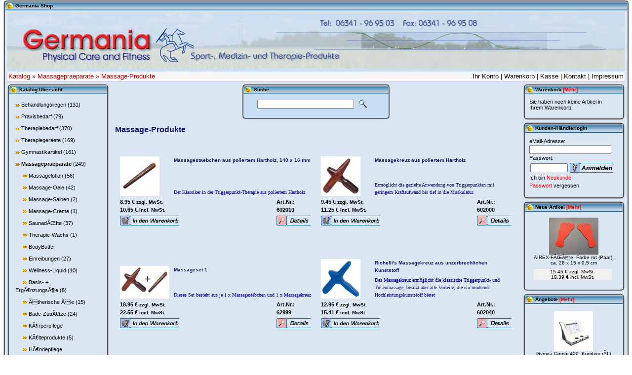

--- FILE ---
content_type: text/html
request_url: http://www.germania-sport.de/shop/index.php?cat=c96_Massage-Produkte.html
body_size: 8072
content:
<!DOCTYPE html PUBLIC "-//W3C//DTD XHTML 1.0 Transitional//EN" "http://www.w3.org/TR/xhtml1/DTD/xhtml1-transitional.dtd">
<html dir="ltr" lang="de">
<head>
<meta http-equiv="Content-Type" content="text/html; charset=iso-8859-15" /> 
<meta http-equiv="Content-Style-Type" content="text/css" />

<!--
	This OnlineStore is brought to you by XT-Commerce, Community made shopping
	XTC is a free open source e-Commerce System
	created by Mario Zanier & Guido Winger and licensed under GNU/GPL.
	Information and contribution at http://www.xt-commerce.com
-->
<meta name="generator" content="(c) by xt:Commerce v3.0.4 SP1 , http://www.xt-commerce.com" />
<meta name="robots" content="index,follow" />
<meta name="language" content="" />
<meta name="author" content="" />
<meta name="publisher" content="" />
<meta name="company" content="" />
<meta name="page-topic" content="Germania Shop" />
<meta name="reply-to" content="germania_gmbh@t-online.de" />
<meta name="distribution" content="global" />
<meta name="revisit-after" content="14" />
<meta name="description" content="Massageprodukte, Vibramat, Vibrax, Massagekreuz, MassagestÃ€bchen, Germania, Germania-Sport, TrainingsgerÃ€te, Edelstahl-TrainingsgerÃ€t, Wellness, Therapieeinrichtung, RehagerÃ€te, Medizinbedarf, Gymnastikartikel, Therapieliegen, Rehaprodukte, Sport, Germani" />
<meta name="keywords" content="Massageprodukte, Vibramat, Vibrax, Massagekreuz, MassagestÃ€bchen, Germania, Germania-Sport, TrainingsgerÃ€te, Edelstahl-TrainingsgerÃ€t, Wellness, Therapieeinrichtung, RehagerÃ€te, Medizinbedarf, Gymnastikartikel, Therapieliegen, Rehaprodukte, Sport, Germani" />
<title>Germania Shop - Massage Produkte</title>
<base href="http://www.germania-sport.de/shop/" />
<link rel="stylesheet" type="text/css" href="templates/TW/stylesheet.css" />
<script type="text/javascript"><!--
var selected;
var submitter = null;

function submitFunction() {
    submitter = 1;
}
function popupWindow(url) {
  window.open(url,'popupWindow','toolbar=no,location=no,directories=no,status=no,menubar=no,scrollbars=yes,resizable=yes,copyhistory=no,width=100,height=100,screenX=150,screenY=150,top=150,left=150')
}  

function selectRowEffect(object, buttonSelect) {
  if (!selected) {
    if (document.getElementById) {
      selected = document.getElementById('defaultSelected');
    } else {
      selected = document.all['defaultSelected'];
    }
  }

  if (selected) selected.className = 'moduleRow';
  object.className = 'moduleRowSelected';
  selected = object;

// one button is not an array
    if (document.getElementById('payment'[0])) {
    document.getElementById('payment'[buttonSelect]).checked=true;
    } else {
    //document.getElementById('payment'[selected]).checked=true;
    }
  
	if (document.checkout_payment != null)
	{
	   if (document.checkout_payment.payment[0]) {
		 document.checkout_payment.payment[buttonSelect].checked=true;
	   } else {
		 document.checkout_payment.payment.checked=true;
	   }
	} else { 
	   var formtype;    
	   if (document.checkout_address.shipping != null)
		 formtype = document.checkout_address.shipping;
	   else
		 formtype = document.checkout_address.address;
		 
	   if (formtype[0]) {
		 formtype[buttonSelect].checked=true;
	   } else {
		 formtype.checked=true;
	   } 
	}  
}

function rowOverEffect(object) {
  if (object.className == 'moduleRow') object.className = 'moduleRowOver';
}

function rowOutEffect(object) {
  if (object.className == 'moduleRowOver') object.className = 'moduleRow';
}

function popupImageWindow(url) {
  window.open(url,'popupImageWindow','toolbar=no,location=no,directories=no,status=no,menubar=no,scrollbars=no,resizable=yes,copyhistory=no,width=100,height=200,screenX=150,screenY=150,top=150,left=150')
}
//--></script>
<script type="text/javascript"><!--

function popupLiefer () 
{
  window.open("templates/TW/Lieferbedingungen.htm","LieferbedingungenFenster","left=100,top=100,width=520,height=550,scrollbars=yes,menubar=no");
}

function popupVersandfrei () 
{
  window.open("templates/TW/Versandkostenfrei.htm","VersandkostenfreiFenster","left=100,top=200,width=520,height=550,scrollbars=yes,menubar=no");
}

/*
function popupVersandfrei () 
{
  window.open("templates/TW/Versandkostenfrei.htm","VersandkostenfreiFenster","left=100,top=200,width=520,height=90,scrollbars=no,menubar=no");
}
*/

function popupRabatt () 
{
  window.open("templates/TW/Rabatt.htm","RabattFenster","left=100,top=200,width=520,height=90,scrollbars=no,menubar=no");
}

function popupFinanzierung () 
{
  window.open("templates/TW/Finanzierung.htm","FinanzierungFenster","left=100,top=180,width=520,height=550,scrollbars=no,menubar=no");
}
//--></script>
</head>
<body>

<table width="99%" align="center" cellpadding='0' cellspacing='0'>
	<tr>
		<td class="captiontopleft"><img src="templates/TW/img/pixel_trans.gif" width="24" height="3" alt="" style="display: block;" /></td>
		<td class="captiontopmiddle"><img src="templates/TW/img/pixel_trans.gif" width="1" height="3" alt="" style="display: block;" /></td>
		<td class="captiontopright"><img src="templates/TW/img/pixel_trans.gif" width="11" height="3" alt="" style="display: block;" /></td>
	</tr>
</table>
 
<table width="99%" align="center" cellpadding='0' cellspacing='0'>
	<tr>
		<td class="captionleft"><img src="templates/TW/img/pixel_trans.gif" width="24" height="18" alt="" style="display: block;" /></td>
		
        <td class="captionbar" style="white-space:nowrap">Germania Shop</td>
   		<td class="captionend"><img src="templates/TW/img/pixel_trans.gif" width="12" height="18" alt="" style="display: block;" /></td>
	    <td class="captionmain" style="white-space:nowrap" align="right">&nbsp;</td>
		<td class="captionright"><img src="templates/TW/img/pixel_trans.gif" width="11" height="18" alt="" style="display: block;" /></td>
	</tr>
</table>	  

<table width="99%" border="0" align="center" cellpadding="0" cellspacing="0">
	<tr>
		<td class="bodyleft"><img src="templates/TW/img/pixel_trans.gif" width="3" height="1" alt="" style="display: block;" /></td>
		<td class="bodymain">

<!-- MAINTABLE BEGIN-->
<table width="100%" border="0" align="center" cellpadding="0" cellspacing="0" class="tableShop">
<!-- HEADER BEGIN-->
 	  <tr>
 		<td> 
			<table border="0" width="100%" cellspacing="0" cellpadding="0">
			  <tr class="header"> 

				<td height="120" align="center" valign="middle" class="banner"><div align="left"><img src="templates/TW/img/pixel_trans.gif" height="115" alt="" style="display: block;" />
				  </div></td>
			  </tr>
			</table>
		</td>
	  </tr>
<!-- HEADER END-->
<!-- NAVIGATION BEGIN-->
      <tr>
        <td style="footer">
		<table width="100%"  border="0" cellpadding="2" cellspacing="0">
          <tr>
            <td  class="headerNavigation"><a style="color:#BB0000;" href="http://www.germania-sport.de/shop/index.php" class="headerNavigation">Katalog</a> &raquo; <a style="color:#BB0000;" href="http://www.germania-sport.de/shop/index.php?cat=c103_Massagepraeparate.html" class="headerNavigation">Massagepraeparate</a> &raquo; <a style="color:#BB0000;" href="http://www.germania-sport.de/shop/index.php?cat=c96_Massage-Produkte.html" class="headerNavigation">Massage-Produkte</a></td>
            <td align="right"  class="headerNavigationRechts"><a href="http://www.germania-sport.de/shop/account.php">Ihr Konto</a> | <a href="http://www.germania-sport.de/shop/shopping_cart.php">Warenkorb</a> | <a href="http://www.germania-sport.de/shop/checkout_shipping.php">Kasse</a> | <a href="http://www.germania-sport.de/shop/shop_content.php?coID=7">Kontakt</a> | <a href="http://www.germania-sport.de/shop/shop_content.php?coID=4">Impressum</a></td>
          </tr>
        </table></td>
      </tr>
<!-- NAVIGATION END-->
<!-- CONTENT BEGIN-->	  
      <tr>
        <td>
		 <table width="100%"  border="0" cellpadding="0" cellspacing="0">
		 <tr>
			<td><img src="templates/TW/img/pixel_trans.gif" width="1" height="5" alt="" style="display: block;" /></td>
			<td><img src="templates/TW/img/pixel_trans.gif" width="1" height="5" alt="" style="display: block;" /></td>
			<td><img src="templates/TW/img/pixel_trans.gif" width="1" height="5" alt="" style="display: block;" /></td>
		 </tr>
         <tr>
            <td width="205" class="navLeft" valign="top">
				<table width="100%"  border="0" cellpadding="0" cellspacing="0">
				  <tr>
					  <td>
 
<table border="0" cellpadding='0' cellspacing='0'>
	<tr>
		<td class="captiontopleft"><img src="templates/TW/img/pixel_trans.gif" width="24" height="3" alt="" style="display: block;" /></td>
		<td class="captiontopmiddle"><img src="templates/TW/img/pixel_trans.gif" width="1" height="3" alt="" style="display: block;" /></td>
		<td class="captiontopright"><img src="templates/TW/img/pixel_trans.gif" width="11" height="3" alt="" style="display: block;" /></td>
	</tr>
</table>

<table border="0" cellpadding='0' cellspacing='0'>
	<tr>
		<td class="captionleft"><img src="templates/TW/img/pixel_trans.gif" width="24" height="18" alt="" style="display: block;" /></td>
		<td class="captionbar" style="white-space:nowrap">Katalog-Übersicht</td>
		<td class="captionend"><img src="templates/TW/img/pixel_trans.gif" width="12" height="18" alt="" style="display: block;" /></td>
		<td class="captionmain"><img src="templates/TW/img/pixel_trans.gif" width="1" height="18" alt="" style="display: block;" /></td>
		<td class="captionright"><img src="templates/TW/img/pixel_trans.gif" width="11" height="18" alt="" style="display: block;" /></td>
	</tr>
</table>

<table border="0" cellpadding="0" cellspacing="0">
	<tr>
		<td class="bodyleft"><img src="templates/TW/img/pixel_trans.gif" width="3" height="1" alt="" style="display: block;" /></td>
		<td class="bodymain">

<!-- Boxinhalt BEGIN -->

			<table width="100%" border="0" cellpadding="2" cellspacing="0">
			  <tr>
				<td class="infoBox" align="left">
				  <table width="100%"  border="0" cellpadding="2" cellspacing="0">
					<tr>
					  <td class="boxText"><table width="100%"><tr><td class="moduleRow" onmouseover="rowOverEffect(this)" onmouseout="rowOutEffect(this)"><img src="templates/TW/img/icon_arrow.gif" alt="" />&nbsp;<a href="http://www.germania-sport.de/shop/index.php?cat=c54_Behandlungsliegen.html">Behandlungsliegen</a>&nbsp;(131)<br /></td></tr></table><table width="100%"><tr><td class="moduleRow" onmouseover="rowOverEffect(this)" onmouseout="rowOutEffect(this)"><img src="templates/TW/img/icon_arrow.gif" alt="" />&nbsp;<a href="http://www.germania-sport.de/shop/index.php?cat=c16_Praxisbedarf.html">Praxisbedarf</a>&nbsp;(79)<br /></td></tr></table><table width="100%"><tr><td class="moduleRow" onmouseover="rowOverEffect(this)" onmouseout="rowOutEffect(this)"><img src="templates/TW/img/icon_arrow.gif" alt="" />&nbsp;<a href="http://www.germania-sport.de/shop/index.php?cat=c15_Therapiebedarf.html">Therapiebedarf</a>&nbsp;(370)<br /></td></tr></table><table width="100%"><tr><td class="moduleRow" onmouseover="rowOverEffect(this)" onmouseout="rowOutEffect(this)"><img src="templates/TW/img/icon_arrow.gif" alt="" />&nbsp;<a href="http://www.germania-sport.de/shop/index.php?cat=c95_Therapiegeraete.html">Therapiegeraete</a>&nbsp;(169)<br /></td></tr></table><table width="100%"><tr><td class="moduleRow" onmouseover="rowOverEffect(this)" onmouseout="rowOutEffect(this)"><img src="templates/TW/img/icon_arrow.gif" alt="" />&nbsp;<a href="http://www.germania-sport.de/shop/index.php?cat=c336_Gymnastikartikel.html">Gymnastikartikel</a>&nbsp;(161)<br /></td></tr></table><table width="100%"><tr><td class="moduleRow" onmouseover="rowOverEffect(this)" onmouseout="rowOutEffect(this)"><img src="templates/TW/img/icon_arrow.gif" alt="" />&nbsp;<a href="http://www.germania-sport.de/shop/index.php?cat=c103_Massagepraeparate.html"><b>Massagepraeparate</b></a>&nbsp;(249)<br />&nbsp;&nbsp;&nbsp;&nbsp;&nbsp;<img src="templates/TW/img/icon_arrow2.gif" alt="" />&nbsp;<a href="http://www.germania-sport.de/shop/index.php?cat=c458_Massagelotion.html">Massagelotion</a>&nbsp;(56)<br />&nbsp;&nbsp;&nbsp;&nbsp;&nbsp;<img src="templates/TW/img/icon_arrow2.gif" alt="" />&nbsp;<a href="http://www.germania-sport.de/shop/index.php?cat=c456_Massage-Oele.html">Massage-Oele</a>&nbsp;(42)<br />&nbsp;&nbsp;&nbsp;&nbsp;&nbsp;<img src="templates/TW/img/icon_arrow2.gif" alt="" />&nbsp;<a href="http://www.germania-sport.de/shop/index.php?cat=c457_Massage-Salben.html">Massage-Salben</a>&nbsp;(2)<br />&nbsp;&nbsp;&nbsp;&nbsp;&nbsp;<img src="templates/TW/img/icon_arrow2.gif" alt="" />&nbsp;<a href="http://www.germania-sport.de/shop/index.php?cat=c460_Massage-Creme.html">Massage-Creme</a>&nbsp;(1)<br />&nbsp;&nbsp;&nbsp;&nbsp;&nbsp;<img src="templates/TW/img/icon_arrow2.gif" alt="" />&nbsp;<a href="http://www.germania-sport.de/shop/index.php?cat=c612_Saunad--fte.html">SaunadÃŒfte</a>&nbsp;(37)<br />&nbsp;&nbsp;&nbsp;&nbsp;&nbsp;<img src="templates/TW/img/icon_arrow2.gif" alt="" />&nbsp;<a href="http://www.germania-sport.de/shop/index.php?cat=c1037_Therapie-Wachs.html">Therapie-Wachs</a>&nbsp;(1)<br />&nbsp;&nbsp;&nbsp;&nbsp;&nbsp;<img src="templates/TW/img/icon_arrow2.gif" alt="" />&nbsp;<a href="http://www.germania-sport.de/shop/index.php?cat=c678_BodyButter.html">BodyButter</a><br />&nbsp;&nbsp;&nbsp;&nbsp;&nbsp;<img src="templates/TW/img/icon_arrow2.gif" alt="" />&nbsp;<a href="http://www.germania-sport.de/shop/index.php?cat=c364_Einreibungen.html">Einreibungen</a>&nbsp;(27)<br />&nbsp;&nbsp;&nbsp;&nbsp;&nbsp;<img src="templates/TW/img/icon_arrow2.gif" alt="" />&nbsp;<a href="http://www.germania-sport.de/shop/index.php?cat=c459_Wellness-Liquid.html">Wellness-Liquid</a>&nbsp;(10)<br />&nbsp;&nbsp;&nbsp;&nbsp;&nbsp;<img src="templates/TW/img/icon_arrow2.gif" alt="" />&nbsp;<a href="http://www.germania-sport.de/shop/index.php?cat=c121_Basis----Erg--nzungs--le.html">Basis- + ErgÃ€nzungsÃ¶le</a>&nbsp;(8)<br />&nbsp;&nbsp;&nbsp;&nbsp;&nbsp;<img src="templates/TW/img/icon_arrow2.gif" alt="" />&nbsp;<a href="http://www.germania-sport.de/shop/index.php?cat=c360_--therische---le.html">Ãtherische Ãle</a>&nbsp;(15)<br />&nbsp;&nbsp;&nbsp;&nbsp;&nbsp;<img src="templates/TW/img/icon_arrow2.gif" alt="" />&nbsp;<a href="http://www.germania-sport.de/shop/index.php?cat=c613_Bade-Zus--tze.html">Bade-ZusÃ€tze</a>&nbsp;(24)<br />&nbsp;&nbsp;&nbsp;&nbsp;&nbsp;<img src="templates/TW/img/icon_arrow2.gif" alt="" />&nbsp;<a href="http://www.germania-sport.de/shop/index.php?cat=c641_K--rperpflege.html">KÃ¶rperpflege</a><br />&nbsp;&nbsp;&nbsp;&nbsp;&nbsp;<img src="templates/TW/img/icon_arrow2.gif" alt="" />&nbsp;<a href="http://www.germania-sport.de/shop/index.php?cat=c611_K--lteprodukte.html">KÃ€lteprodukte</a>&nbsp;(5)<br />&nbsp;&nbsp;&nbsp;&nbsp;&nbsp;<img src="templates/TW/img/icon_arrow2.gif" alt="" />&nbsp;<a href="http://www.germania-sport.de/shop/index.php?cat=c313_H--ndepflege.html">HÃ€ndepflege</a><br />&nbsp;&nbsp;&nbsp;&nbsp;&nbsp;<img src="templates/TW/img/icon_arrow2.gif" alt="" />&nbsp;<a href="http://www.germania-sport.de/shop/index.php?cat=c96_Massage-Produkte.html"><b>Massage-Produkte</b></a>&nbsp;(10)<br />&nbsp;&nbsp;&nbsp;&nbsp;&nbsp;<img src="templates/TW/img/icon_arrow2.gif" alt="" />&nbsp;<a href="http://www.germania-sport.de/shop/index.php?cat=c504_Wellnessdecke.html">Wellnessdecke</a><br />&nbsp;&nbsp;&nbsp;&nbsp;&nbsp;<img src="templates/TW/img/icon_arrow2.gif" alt="" />&nbsp;<a href="http://www.germania-sport.de/shop/index.php?cat=c529_CDs.html">CDs</a><br />&nbsp;&nbsp;&nbsp;&nbsp;&nbsp;<img src="templates/TW/img/icon_arrow2.gif" alt="" />&nbsp;<a href="http://www.germania-sport.de/shop/index.php?cat=c106_Ger--te-Diverses.html">GerÃ€te/Diverses</a><br />&nbsp;&nbsp;&nbsp;&nbsp;&nbsp;<img src="templates/TW/img/icon_arrow2.gif" alt="" />&nbsp;<a href="http://www.germania-sport.de/shop/index.php?cat=c362_Sauna---lbad.html">Sauna/Ãlbad</a><br />&nbsp;&nbsp;&nbsp;&nbsp;&nbsp;<img src="templates/TW/img/icon_arrow2.gif" alt="" />&nbsp;<a href="http://www.germania-sport.de/shop/index.php?cat=c640_.html"></a><br /></td></tr></table><table width="100%"><tr><td class="moduleRow" onmouseover="rowOverEffect(this)" onmouseout="rowOutEffect(this)"><img src="templates/TW/img/icon_arrow.gif" alt="" />&nbsp;<a href="http://www.germania-sport.de/shop/index.php?cat=c610_Praeparate.html">Praeparate</a>&nbsp;(40)<br /></td></tr></table><table width="100%"><tr><td class="moduleRow" onmouseover="rowOverEffect(this)" onmouseout="rowOutEffect(this)"><img src="templates/TW/img/icon_arrow.gif" alt="" />&nbsp;<a href="http://www.germania-sport.de/shop/index.php?cat=c115_Sportmedizin.html">Sportmedizin</a>&nbsp;(95)<br /></td></tr></table><table width="100%"><tr><td class="moduleRow" onmouseover="rowOverEffect(this)" onmouseout="rowOutEffect(this)"><img src="templates/TW/img/icon_arrow.gif" alt="" />&nbsp;<a href="http://www.germania-sport.de/shop/index.php?cat=c175_Fitness-Sport.html">Fitness-Sport</a>&nbsp;(83)<br /></td></tr></table><table width="100%"><tr><td class="moduleRow" onmouseover="rowOverEffect(this)" onmouseout="rowOutEffect(this)"><img src="templates/TW/img/icon_arrow.gif" alt="" />&nbsp;<a href="http://www.germania-sport.de/shop/index.php?cat=c665_Einrichtung.html">Einrichtung</a>&nbsp;(164)<br /></td></tr></table><table width="100%"><tr><td class="moduleRow" onmouseover="rowOverEffect(this)" onmouseout="rowOutEffect(this)"><img src="templates/TW/img/icon_arrow.gif" alt="" />&nbsp;<a href="http://www.germania-sport.de/shop/index.php?cat=c440_Lehrmittel.html">Lehrmittel</a>&nbsp;(198)<br /></td></tr></table><table width="100%"><tr><td class="moduleRow" onmouseover="rowOverEffect(this)" onmouseout="rowOutEffect(this)"><img src="templates/TW/img/icon_arrow.gif" alt="" />&nbsp;<a href="http://www.germania-sport.de/shop/index.php?cat=c100_Naturheilkunde.html">Naturheilkunde</a>&nbsp;(60)<br /></td></tr></table><table width="100%"><tr><td class="moduleRow" onmouseover="rowOverEffect(this)" onmouseout="rowOutEffect(this)"><img src="templates/TW/img/icon_arrow.gif" alt="" />&nbsp;<a href="http://www.germania-sport.de/shop/index.php?cat=c17_Trainingsgeraete.html">Trainingsgeraete</a>&nbsp;(16)<br /></td></tr></table><table width="100%"><tr><td class="moduleRow" onmouseover="rowOverEffect(this)" onmouseout="rowOutEffect(this)"><img src="templates/TW/img/icon_arrow.gif" alt="" />&nbsp;<a href="http://www.germania-sport.de/shop/index.php?cat=c773_Vereinssport.html">Vereinssport</a>&nbsp;(83)<br /></td></tr></table></td>
					</tr>
				  </table>
				</td>
			  </tr>
			</table>

<!-- Boxinhalt END -->

		</td>
		<td class="bodyright"><img src="templates/TW/img/pixel_trans.gif" width="3" height="1" alt="" style="display: block;" /></td>
	</tr>
</table>

<table border="0" cellpadding="0" cellspacing="0">
	<tr>
		<td width="10" class="bottomleft"><img src="templates/TW/img/pixel_trans.gif" width="10" height="9" alt="" style="display: block;" /></td>
		<td width="1" class="bottommain"><img src="templates/TW/img/pixel_trans.gif" width="1" height="9" alt="" style="display: block;" /></td>
		<td width="10" class="bottomright"><img src="templates/TW/img/pixel_trans.gif" width="10" height="9" alt="" style="display: block;" /></td>
	</tr>
</table>

<table border="0" cellspacing="0" cellpadding="0">
  <tr>
    <td><img src="templates/TW/img/pixel_trans.gif" width="100%" height="5" alt="" style="display: block;" /></td>
  </tr>
</table>

<table border="0" cellpadding='0' cellspacing='0'>
	<tr>
		<td class="captiontopleft"><img src="templates/TW/img/pixel_trans.gif" width="24" height="3" alt="" style="display: block;" /></td>
		<td class="captiontopmiddle"><img src="templates/TW/img/pixel_trans.gif" width="1" height="3" alt="" style="display: block;" /></td>
		<td class="captiontopright"><img src="templates/TW/img/pixel_trans.gif" width="11" height="3" alt="" style="display: block;" /></td>
	</tr>
</table>

<table border="0" cellpadding='0' cellspacing='0'>
	<tr>
		<td class="captionleft"><img src="templates/TW/img/pixel_trans.gif" width="24" height="18" alt="" style="display: block;" /></td>
		<td class="captionbar" style="white-space:nowrap">Zum Händlerlogin</td>
		<td class="captionend"><img src="templates/TW/img/pixel_trans.gif" width="12" height="18" alt="" style="display: block;" /></td>
		<td class="captionmain"><img src="templates/TW/img/pixel_trans.gif" width="1" height="18" alt="" style="display: block;" /></td>
		<td class="captionright"><img src="templates/TW/img/pixel_trans.gif" width="11" height="18" alt="" style="display: block;" /></td>
	</tr>
</table>

<table border="0" cellpadding="0" cellspacing="0">
	<tr>
		<td class="bodyleft"><img src="templates/TW/img/pixel_trans.gif" width="3" height="1" alt="" style="display: block;" /></td>
		<td class="bodymain">

<!-- Boxinhalt BEGIN -->

	<table width="100%" border="0" cellpadding="2" cellspacing="0">
	  <tr> 
		<td class="infoBox_right" align="left"> 
		<table width="95%"  border="0" cellpadding="2" cellspacing="0">
			<tr> 
			  <td class="boxText">
				<table width="100%"  border="0" cellpadding="0" cellspacing="0">
				  <tr> 
   				    <td><a href="http://www.germania-sport.de/shop/login_handler.php"><img src="templates/TW/buttons/german/button_login_small.gif" alt="Anmelden" title=" Anmelden " width="88" height="20" /></a></td>
				  </tr>
				</table></td>
			</tr>
		  </table></td>
	  </tr>
	</table>
	
<!-- Boxinhalt END -->

		</td>
		<td class="bodyright"><img src="templates/TW/img/pixel_trans.gif" width="3" height="1" alt="" style="display: block;" /></td>
	</tr>
</table>

<table border="0" cellpadding="0" cellspacing="0">
	<tr>
		<td width="10" class="bottomleft"><img src="templates/TW/img/pixel_trans.gif" width="10" height="9" alt="" style="display: block;" /></td>
		<td width="1" class="bottommain"><img src="templates/TW/img/pixel_trans.gif" width="1" height="9" alt="" style="display: block;" /></td>
		<td width="10" class="bottomright"><img src="templates/TW/img/pixel_trans.gif" width="10" height="9" alt="" style="display: block;" /></td>
	</tr>
</table>

<table border="0" cellspacing="0" cellpadding="0">
  <tr>
    <td><img src="templates/TW/img/pixel_trans.gif" width="100%" height="5" alt="" style="display: block;" /></td>
  </tr>
</table>
<table border="0" cellpadding='0' cellspacing='0'>
	<tr>
		<td class="captiontopleft"><img src="templates/TW/img/pixel_trans.gif" width="24" height="3" alt="" style="display: block;" /></td>
		<td class="captiontopmiddle"><img src="templates/TW/img/pixel_trans.gif" width="1" height="3" alt="" style="display: block;" /></td>
		<td class="captiontopright"><img src="templates/TW/img/pixel_trans.gif" width="11" height="3" alt="" style="display: block;" /></td>
	</tr>
</table>

<table border="0" cellpadding='0' cellspacing='0'>
	<tr>
		<td class="captionleft"><img src="templates/TW/img/pixel_trans.gif" width="24" height="18" alt="" style="display: block;" /></td>
		<td class="captionbar" style="white-space:nowrap">Wichtige Informationen</td>
		<td class="captionend"><img src="templates/TW/img/pixel_trans.gif" width="12" height="18" alt="" style="display: block;" /></td>
		<td class="captionmain"><img src="templates/TW/img/pixel_trans.gif" width="1" height="18" alt="" style="display: block;" /></td>
		<td class="captionright"><img src="templates/TW/img/pixel_trans.gif" width="11" height="18" alt="" style="display: block;" /></td>
	</tr>
</table>

<table border="0" cellpadding="0" cellspacing="0">
	<tr>
		<td class="bodyleft"><img src="templates/TW/img/pixel_trans.gif" width="3" height="1" alt="" style="display: block;" /></td>
		<td class="bodymain">

<!-- Boxinhalt BEGIN -->

			<table width="100%" border="0" cellpadding="2" cellspacing="0">
			  <tr>
				<td class="infoBox" align="left"><table width="95%"  border="0" cellpadding="2" cellspacing="0">
					<tr>
					  <td class="boxText"><img src="templates/TW/img/icon_arrow.jpg" alt="" /> <a href="http://www.germania-sport.de/shop/shop_content.php?coID=1">Liefer- und Versandkosten</a><br /><img src="templates/TW/img/icon_arrow.jpg" alt="" /> <a href="http://www.germania-sport.de/shop/shop_content.php?coID=2">Datenschutz</a><br /><img src="templates/TW/img/icon_arrow.jpg" alt="" /> <a href="http://www.germania-sport.de/shop/shop_content.php?coID=3">Unsere AGB's</a><br /><img src="templates/TW/img/icon_arrow.jpg" alt="" /> <a href="http://www.germania-sport.de/shop/shop_content.php?coID=4">Impressum</a><br /><img src="templates/TW/img/icon_arrow.jpg" alt="" /> <a href="http://www.germania-sport.de/shop/shop_content.php?coID=7">Kontakt</a><br /><img src="templates/TW/img/icon_arrow.jpg" alt="" /> <a href="http://www.germania-sport.de/shop/shop_content.php?coID=8">Software</a><br /><img src="templates/TW/img/icon_arrow.jpg" alt="" /> <a href="http://www.germania-sport.de/shop/shop_content.php?coID=12">Sitemap</a><br /></td>
					</tr>
				</table></td>
			  </tr>
			</table>
			
<!-- Boxinhalt END -->

		</td>
		<td class="bodyright"><img src="templates/TW/img/pixel_trans.gif" width="3" height="1" alt="" style="display: block;" /></td>
	</tr>
</table>

<table border="0" cellpadding="0" cellspacing="0">
	<tr>
		<td width="10" class="bottomleft"><img src="templates/TW/img/pixel_trans.gif" width="10" height="9" alt="" style="display: block;" /></td>
		<td width="1" class="bottommain"><img src="templates/TW/img/pixel_trans.gif" width="1" height="9" alt="" style="display: block;" /></td>
		<td width="10" class="bottomright"><img src="templates/TW/img/pixel_trans.gif" width="10" height="9" alt="" style="display: block;" /></td>
	</tr>
</table>

<table border="0" cellspacing="0" cellpadding="0">
  <tr>
    <td><img src="templates/TW/img/pixel_trans.gif" width="100%" height="5" alt="" style="display: block;" /></td>
  </tr>
</table> </td>
				  </tr>
				</table>&nbsp;
			</td>
            <td width="*" valign="top">
   			    <table width="300" border="0" align="center" cellpadding="0" cellspacing="0">
				  <tr>
				    <td>

<table border="0" cellpadding='0' cellspacing='0'>
	<tr>
		<td class="captiontopleft"><img src="templates/TW/img/pixel_trans.gif" width="24" height="3" alt="" style="display: block;" /></td>
		<td class="captiontopmiddle"><img src="templates/TW/img/pixel_trans.gif" width="1" height="3" alt="" style="display: block;" /></td>
		<td class="captiontopright"><img src="templates/TW/img/pixel_trans.gif" width="11" height="3" alt="" style="display: block;" /></td>
	</tr>
</table>

<table border="0" cellpadding='0' cellspacing='0'>
	<tr>
		<td class="captionleft"><img src="templates/TW/img/pixel_trans.gif" width="24" height="18" alt="" style="display: block;" /></td>
		<td class="captionbar" style="white-space:nowrap">Suche</td>
		<td class="captionend"><img src="templates/TW/img/pixel_trans.gif" width="12" height="18" alt="" style="display: block;" /></td>
		<td class="captionmain"><img src="templates/TW/img/pixel_trans.gif" width="1" height="18" alt="" style="display: block;" /></td>
		<td class="captionright"><img src="templates/TW/img/pixel_trans.gif" width="11" height="18" alt="" style="display: block;" /></td>
	</tr>
</table>

<table border="0" cellpadding="0" cellspacing="0">
	<tr>
		<td class="bodyleft"><img src="templates/TW/img/pixel_trans.gif" width="3" height="1" alt="" style="display: block;" /></td>
		<td class="search_bodymain">

<!-- Boxinhalt BEGIN -->

<form id="quick_find" action="http://www.germania-sport.de/shop/advanced_search_result.php" method="get"><input type="hidden" name="XTCsid" value="da40aab73156d8e59055eb16da3c520b" />
<table width="100%" border="0" cellpadding="2" cellspacing="0">
  <tr>
    <td class="search_infoBox" align="left"><table width="95%"  border="0" cellpadding="2" cellspacing="0">
        <tr>
                <td class="search_boxText"> <div align="center">
                    <table border="0" cellpadding="2" cellspacing="0">
                      <tr> 
                        <td valign="middle"><input type="text" name="keywords" size="30" maxlength="30" /></td>
                        <td valign="middle">&nbsp;&nbsp;<input type="image" src="templates/TW/buttons/german/button_quick_find.gif" alt="BOX_HEADING_SEARCH" title=" BOX_HEADING_SEARCH " /></td>
                      </tr>
                    </table>
                    </div></td>
        </tr>
    </table></td>
  </tr>
</table>
</form>
	
<!-- Boxinhalt END -->

		</td>
		<td class="bodyright"><img src="templates/TW/img/pixel_trans.gif" width="3" height="1" alt="" style="display: block;" /></td>
	</tr>
</table>

<table border="0" cellpadding="0" cellspacing="0">
	<tr>
		<td width="10" class="search_bottomleft"><img src="templates/TW/img/pixel_trans.gif" width="10" height="9" alt="" style="display: block;" /></td>
		<td width="1" class="search_bottommain"><img src="templates/TW/img/pixel_trans.gif" width="1" height="9" alt="" style="display: block;" /></td>
		<td width="10" class="search_bottomright"><img src="templates/TW/img/pixel_trans.gif" width="10" height="9" alt="" style="display: block;" /></td>
	</tr>
</table>

<table border="0" cellspacing="0" cellpadding="0">
  <tr>
    <td><img src="templates/TW/img/pixel_trans.gif" width="100%" height="5" alt="" style="display: block;" /></td>
  </tr>
</table></td>
				  </tr>
				</table>
				<table width="100%"  border="0" cellspacing="4" cellpadding="0">
				  <tr>
					<td valign="top">
						<table width="98%" border="0" align="center" cellpadding="0" cellspacing="0">
						  <tr>
							<td class="main">
<table width="100%" border="0" cellspacing="0" cellpadding="0">
  <tr valign="top">
    <td class="contentsTopics">Massage-Produkte</td>
    <td align="right">&nbsp;</td>
  </tr>
  <tr valign="top">
    <td class="contentsTopics"></td>
    <td align="right">&nbsp;</td>
  </tr>
  
</table>
<br />


<table width="100%" border="0" cellspacing="0" cellpadding="8">
  <tr>
     
      <td width="50%" valign="bottom" class="main">
        <table style="background-color: #DAE7F3;"  width="100%" border="0" cellpadding="0" cellspacing="2">
        <tr> 
          <td valign="top" align="left" width="107" rowspan="2" ><a href="http://www.germania-sport.de/shop/product_info.php?info=p2780_Massagestaebchen-aus-poliertem-Hartholz--140-x-16-mm.html"><img src="images/product_images/thumbnail_images/2780_0.jpg" alt="Massagestaebchen aus poliertem Hartholz, 140 x 16 mm" /></a> 
            </td>
          <td align="left" valign="top" class="main_kleiner"><strong><a href="http://www.germania-sport.de/shop/product_info.php?info=p2780_Massagestaebchen-aus-poliertem-Hartholz--140-x-16-mm.html"><font style="color:#191970;">Massagestaebchen aus poliertem Hartholz, 140 x 16 mm</font></a></strong></td>
        </tr>
        <tr> 
          <td align="left"  valign="bottom" class="main_kleiner"><font style="color:#191970;"><span style="FONT-FAMILY: Verdana; COLOR: navy; FONT-SIZE: 7.5pt; mso-bidi-font-size: 12.0pt; mso-fareast-font-family: 'Times New Roman'; mso-ansi-language: DE; mso-fareast-language: DE; mso-bidi-language: AR-SA; mso-bidi-font-family: Arial">Der Klassiker in der Triggerpunkt-Therapie <span style="FONT-FAMILY: Verdana; COLOR: navy; FONT-SIZE: 7.5pt; mso-bidi-font-size: 12.0pt; mso-fareast-font-family: 'Times New Roman'; mso-ansi-language: DE; mso-fareast-language: DE; mso-bidi-language: AR-SA; mso-bidi-font-family: Arial">aus poliertem Hartholz</span></span></font></td>
        </tr>
      </table>
		
      <table style="background-color: #DAE7F3;"  width="100%" border="0" cellpadding="0" cellspacing="2">
        <tr class="Preis_Hintergrund_TW"> 
          <td align="left" ><strong> 8.95 &euro; <font size="1">zzgl. MwSt.</font><br />
             
            <!--wenn EU Ausland dann ist ja MWST =0 .. dann wäre butto und netto gleich .. bei EU ausland nur nettopreise -->
             10.65 &euro; <font size="1">incl. MwSt.</font></strong><br />
             </td>
          <td width="70" rowspan="2" align="left" valign="bottom" ><strong>Art.Nr.:<br>
            602010</strong></td>
        </tr>
         
      </table>
        <table style="background-color: #DAE7F3;"  width="100%" border="0" cellpadding="0" cellspacing="2">
		<tr> 
          <td align="left" ><a href="http://www.germania-sport.de/shop/index.php?action=buy_now&BUYproducts_id=2780&cat=c96_Massage-Produkte.html"><img src="templates/TW/buttons/german/button_buy_now.gif" alt="1 x 'Massagestaebchen aus poliertem Hartholz, 140 x 16 mm' bestellen" title=" 1 x 'Massagestaebchen aus poliertem Hartholz, 140 x 16 mm' bestellen " width="120" height="20" /></a></td>
          <td align="right"><a href="http://www.germania-sport.de/shop/product_info.php?info=p2780_Massagestaebchen-aus-poliertem-Hartholz--140-x-16-mm.html"><img src="templates/TW/buttons/german/button_Details.gif" border="0" /></a></td>
        </tr>
      </table>
		<br /><br /><br />
</td>
     
      <td width="50%" valign="bottom" class="main">
        <table style="background-color: #DAE7F3;"  width="100%" border="0" cellpadding="0" cellspacing="2">
        <tr> 
          <td valign="top" align="left" width="107" rowspan="2" ><a href="http://www.germania-sport.de/shop/product_info.php?info=p4785_Massagekreuz-aus-poliertem-Hartholz.html"><img src="images/product_images/thumbnail_images/4785_0.jpg" alt="Massagekreuz aus poliertem Hartholz" /></a> 
            </td>
          <td align="left" valign="top" class="main_kleiner"><strong><a href="http://www.germania-sport.de/shop/product_info.php?info=p4785_Massagekreuz-aus-poliertem-Hartholz.html"><font style="color:#191970;">Massagekreuz aus poliertem Hartholz</font></a></strong></td>
        </tr>
        <tr> 
          <td align="left"  valign="bottom" class="main_kleiner"><font style="color:#191970;"><span style="FONT-FAMILY: Verdana; COLOR: navy; FONT-SIZE: 7.5pt; mso-bidi-font-size: 9.0pt; mso-fareast-font-family: 'Times New Roman'; mso-ansi-language: DE; mso-fareast-language: DE; mso-bidi-language: AR-SA; mso-bidi-font-family: Arial">Erm&ouml;glicht die gezielte Anwendung von Triggerpunkten mit geringem Kraftaufwand bis tief in die Muskulatur.</span></font></td>
        </tr>
      </table>
		
      <table style="background-color: #DAE7F3;"  width="100%" border="0" cellpadding="0" cellspacing="2">
        <tr class="Preis_Hintergrund_TW"> 
          <td align="left" ><strong> 9.45 &euro; <font size="1">zzgl. MwSt.</font><br />
             
            <!--wenn EU Ausland dann ist ja MWST =0 .. dann wäre butto und netto gleich .. bei EU ausland nur nettopreise -->
             11.25 &euro; <font size="1">incl. MwSt.</font></strong><br />
             </td>
          <td width="70" rowspan="2" align="left" valign="bottom" ><strong>Art.Nr.:<br>
            602000</strong></td>
        </tr>
         
      </table>
        <table style="background-color: #DAE7F3;"  width="100%" border="0" cellpadding="0" cellspacing="2">
		<tr> 
          <td align="left" ><a href="http://www.germania-sport.de/shop/index.php?action=buy_now&BUYproducts_id=4785&cat=c96_Massage-Produkte.html"><img src="templates/TW/buttons/german/button_buy_now.gif" alt="1 x 'Massagekreuz aus poliertem Hartholz' bestellen" title=" 1 x 'Massagekreuz aus poliertem Hartholz' bestellen " width="120" height="20" /></a></td>
          <td align="right"><a href="http://www.germania-sport.de/shop/product_info.php?info=p4785_Massagekreuz-aus-poliertem-Hartholz.html"><img src="templates/TW/buttons/german/button_Details.gif" border="0" /></a></td>
        </tr>
      </table>
		<br /><br /><br />
</td>
  </tr><tr>   
      <td width="50%" valign="bottom" class="main">
        <table style="background-color: #DAE7F3;"  width="100%" border="0" cellpadding="0" cellspacing="2">
        <tr> 
          <td valign="top" align="left" width="107" rowspan="2" ><a href="http://www.germania-sport.de/shop/product_info.php?info=p5662_Massageset-1.html"><img src="images/product_images/thumbnail_images/5662_0.jpg" alt="Massageset 1" /></a> 
            </td>
          <td align="left" valign="top" class="main_kleiner"><strong><a href="http://www.germania-sport.de/shop/product_info.php?info=p5662_Massageset-1.html"><font style="color:#191970;">Massageset 1</font></a></strong></td>
        </tr>
        <tr> 
          <td align="left"  valign="bottom" class="main_kleiner"><font style="color:#191970;"><span style="FONT-FAMILY: Verdana; COLOR: navy; FONT-SIZE: 7.5pt; mso-bidi-font-size: 12.0pt; mso-fareast-font-family: 'Times New Roman'; mso-ansi-language: DE; mso-fareast-language: DE; mso-bidi-language: AR-SA; mso-bidi-font-family: 'Times New Roman'">Dieses Set besteht aus je 1 x Massagest&auml;bchen und 1 x Massagekreuz</span></font></td>
        </tr>
      </table>
		
      <table style="background-color: #DAE7F3;"  width="100%" border="0" cellpadding="0" cellspacing="2">
        <tr class="Preis_Hintergrund_TW"> 
          <td align="left" ><strong> 18.95 &euro; <font size="1">zzgl. MwSt.</font><br />
             
            <!--wenn EU Ausland dann ist ja MWST =0 .. dann wäre butto und netto gleich .. bei EU ausland nur nettopreise -->
             22.55 &euro; <font size="1">incl. MwSt.</font></strong><br />
             </td>
          <td width="70" rowspan="2" align="left" valign="bottom" ><strong>Art.Nr.:<br>
            62999</strong></td>
        </tr>
         
      </table>
        <table style="background-color: #DAE7F3;"  width="100%" border="0" cellpadding="0" cellspacing="2">
		<tr> 
          <td align="left" ><a href="http://www.germania-sport.de/shop/index.php?action=buy_now&BUYproducts_id=5662&cat=c96_Massage-Produkte.html"><img src="templates/TW/buttons/german/button_buy_now.gif" alt="1 x 'Massageset 1' bestellen" title=" 1 x 'Massageset 1' bestellen " width="120" height="20" /></a></td>
          <td align="right"><a href="http://www.germania-sport.de/shop/product_info.php?info=p5662_Massageset-1.html"><img src="templates/TW/buttons/german/button_Details.gif" border="0" /></a></td>
        </tr>
      </table>
		<br /><br /><br />
</td>
     
      <td width="50%" valign="bottom" class="main">
        <table style="background-color: #DAE7F3;"  width="100%" border="0" cellpadding="0" cellspacing="2">
        <tr> 
          <td valign="top" align="left" width="107" rowspan="2" ><a href="http://www.germania-sport.de/shop/product_info.php?info=p6876_Richelli-s-Massagekreuz-aus-unzerbrechlichen-Kunststoff.html"><img src="images/product_images/thumbnail_images/6876_0.jpg" alt="Richelli's Massagekreuz aus unzerbrechlichen Kunststoff" /></a> 
            </td>
          <td align="left" valign="top" class="main_kleiner"><strong><a href="http://www.germania-sport.de/shop/product_info.php?info=p6876_Richelli-s-Massagekreuz-aus-unzerbrechlichen-Kunststoff.html"><font style="color:#191970;">Richelli's Massagekreuz aus unzerbrechlichen Kunststoff</font></a></strong></td>
        </tr>
        <tr> 
          <td align="left"  valign="bottom" class="main_kleiner"><font style="color:#191970;"><span style="FONT-FAMILY: Verdana; COLOR: navy; FONT-SIZE: 7.5pt; mso-bidi-font-size: 12.0pt; mso-fareast-font-family: 'Times New Roman'; mso-ansi-language: DE; mso-fareast-language: DE; mso-bidi-language: AR-SA; mso-bidi-font-family: 'Times New Roman'">Das Massagekreuz erm&ouml;glicht die klassische Triggerpunkt- und Tiefenmassage, besitzt aber alle Vorteile, die ein moderner Hochleistungskunststoff bietet</span></font></td>
        </tr>
      </table>
		
      <table style="background-color: #DAE7F3;"  width="100%" border="0" cellpadding="0" cellspacing="2">
        <tr class="Preis_Hintergrund_TW"> 
          <td align="left" ><strong> 12.95 &euro; <font size="1">zzgl. MwSt.</font><br />
             
            <!--wenn EU Ausland dann ist ja MWST =0 .. dann wäre butto und netto gleich .. bei EU ausland nur nettopreise -->
             15.41 &euro; <font size="1">incl. MwSt.</font></strong><br />
             </td>
          <td width="70" rowspan="2" align="left" valign="bottom" ><strong>Art.Nr.:<br>
            602040</strong></td>
        </tr>
         
      </table>
        <table style="background-color: #DAE7F3;"  width="100%" border="0" cellpadding="0" cellspacing="2">
		<tr> 
          <td align="left" ><a href="http://www.germania-sport.de/shop/index.php?action=buy_now&BUYproducts_id=6876&cat=c96_Massage-Produkte.html"><img src="templates/TW/buttons/german/button_buy_now.gif" alt="1 x 'Richelli's Massagekreuz aus unzerbrechlichen Kunststoff' bestellen" title=" 1 x 'Richelli's Massagekreuz aus unzerbrechlichen Kunststoff' bestellen " width="120" height="20" /></a></td>
          <td align="right"><a href="http://www.germania-sport.de/shop/product_info.php?info=p6876_Richelli-s-Massagekreuz-aus-unzerbrechlichen-Kunststoff.html"><img src="templates/TW/buttons/german/button_Details.gif" border="0" /></a></td>
        </tr>
      </table>
		<br /><br /><br />
</td>
  </tr><tr>   
      <td width="50%" valign="bottom" class="main">
        <table style="background-color: #DAE7F3;"  width="100%" border="0" cellpadding="0" cellspacing="2">
        <tr> 
          <td valign="top" align="left" width="107" rowspan="2" ><a href="http://www.germania-sport.de/shop/product_info.php?info=p6640_Richelli-s-Massagehilfe-3Dthumb-aus-unzerbrechlichen-Kunststoff.html"><img src="images/product_images/thumbnail_images/6640_0.jpg" alt="Richelli's Massagehilfe 3Dthumb aus unzerbrechlichen Kunststoff" /></a> 
            </td>
          <td align="left" valign="top" class="main_kleiner"><strong><a href="http://www.germania-sport.de/shop/product_info.php?info=p6640_Richelli-s-Massagehilfe-3Dthumb-aus-unzerbrechlichen-Kunststoff.html"><font style="color:#191970;">Richelli's Massagehilfe 3Dthumb aus unzerbrechlichen Kunststoff</font></a></strong></td>
        </tr>
        <tr> 
          <td align="left"  valign="bottom" class="main_kleiner"><font style="color:#191970;"><span style="FONT-FAMILY: Verdana; COLOR: navy; FONT-SIZE: 7.5pt; mso-bidi-font-size: 12.0pt; mso-fareast-font-family: 'Times New Roman'; mso-ansi-language: DE; mso-fareast-language: DE; mso-bidi-language: AR-SA; mso-bidi-font-family: Arial">Speziell konzipiert f&uuml;r die Triggerpunktbehandlung und die Friktion an kleineren Fl&auml;chen.</span></font></td>
        </tr>
      </table>
		
      <table style="background-color: #DAE7F3;"  width="100%" border="0" cellpadding="0" cellspacing="2">
        <tr class="Preis_Hintergrund_TW"> 
          <td align="left" ><strong> 22.50 &euro; <font size="1">zzgl. MwSt.</font><br />
             
            <!--wenn EU Ausland dann ist ja MWST =0 .. dann wäre butto und netto gleich .. bei EU ausland nur nettopreise -->
             26.78 &euro; <font size="1">incl. MwSt.</font></strong><br />
             </td>
          <td width="70" rowspan="2" align="left" valign="bottom" ><strong>Art.Nr.:<br>
            602097</strong></td>
        </tr>
         
      </table>
        <table style="background-color: #DAE7F3;"  width="100%" border="0" cellpadding="0" cellspacing="2">
		<tr> 
          <td align="left" ><a href="http://www.germania-sport.de/shop/index.php?action=buy_now&BUYproducts_id=6640&cat=c96_Massage-Produkte.html"><img src="templates/TW/buttons/german/button_buy_now.gif" alt="1 x 'Richelli's Massagehilfe 3Dthumb aus unzerbrechlichen Kunststoff' bestellen" title=" 1 x 'Richelli's Massagehilfe 3Dthumb aus unzerbrechlichen Kunststoff' bestellen " width="120" height="20" /></a></td>
          <td align="right"><a href="http://www.germania-sport.de/shop/product_info.php?info=p6640_Richelli-s-Massagehilfe-3Dthumb-aus-unzerbrechlichen-Kunststoff.html"><img src="templates/TW/buttons/german/button_Details.gif" border="0" /></a></td>
        </tr>
      </table>
		<br /><br /><br />
</td>
     
      <td width="50%" valign="bottom" class="main">
        <table style="background-color: #DAE7F3;"  width="100%" border="0" cellpadding="0" cellspacing="2">
        <tr> 
          <td valign="top" align="left" width="107" rowspan="2" ><a href="http://www.germania-sport.de/shop/product_info.php?info=p5962_Richellis-Painreliever-aus-unzerbrechlichen-Kunststoff.html"><img src="images/product_images/thumbnail_images/5962_0.jpg" alt="Richellis Painreliever aus unzerbrechlichen Kunststoff" /></a> 
            </td>
          <td align="left" valign="top" class="main_kleiner"><strong><a href="http://www.germania-sport.de/shop/product_info.php?info=p5962_Richellis-Painreliever-aus-unzerbrechlichen-Kunststoff.html"><font style="color:#191970;">Richellis Painreliever aus unzerbrechlichen Kunststoff</font></a></strong></td>
        </tr>
        <tr> 
          <td align="left"  valign="bottom" class="main_kleiner"><font style="color:#191970;"><span style="FONT-SIZE: 7.5pt; mso-bidi-font-size: 12.0pt; mso-fareast-font-family: 'Arial Unicode MS'">
<p><span style="FONT-FAMILY: Verdana; COLOR: #333399; FONT-SIZE: 7.5pt; mso-bidi-font-size: 12.0pt; mso-fareast-font-family: 'Times New Roman'; mso-ansi-language: DE; mso-fareast-language: DE; mso-bidi-language: AR-SA; mso-bidi-font-family: 'Times New Roman'">Der RPR bietet umfangreiche Behandlungsm&ouml;glichkeiten und erlaubt dem Therapeuten dank seiner Handlichkeit die Anwendung in einer Vielzahl von Positionen<br /><img alt="" src="/shop/images/Kurzbild/Versandfrei rund 40(1).jpg" width="40" height="29" /></span></p>
</span></font></td>
        </tr>
      </table>
		
      <table style="background-color: #DAE7F3;"  width="100%" border="0" cellpadding="0" cellspacing="2">
        <tr class="Preis_Hintergrund_TW"> 
          <td align="left" ><strong> 69.15 &euro; <font size="1">zzgl. MwSt.</font><br />
             
            <!--wenn EU Ausland dann ist ja MWST =0 .. dann wäre butto und netto gleich .. bei EU ausland nur nettopreise -->
             82.29 &euro; <font size="1">incl. MwSt.</font></strong><br />
             </td>
          <td width="70" rowspan="2" align="left" valign="bottom" ><strong>Art.Nr.:<br>
            602099</strong></td>
        </tr>
         
      </table>
        <table style="background-color: #DAE7F3;"  width="100%" border="0" cellpadding="0" cellspacing="2">
		<tr> 
          <td align="left" ><a href="http://www.germania-sport.de/shop/index.php?action=buy_now&BUYproducts_id=5962&cat=c96_Massage-Produkte.html"><img src="templates/TW/buttons/german/button_buy_now.gif" alt="1 x 'Richellis Painreliever aus unzerbrechlichen Kunststoff' bestellen" title=" 1 x 'Richellis Painreliever aus unzerbrechlichen Kunststoff' bestellen " width="120" height="20" /></a></td>
          <td align="right"><a href="http://www.germania-sport.de/shop/product_info.php?info=p5962_Richellis-Painreliever-aus-unzerbrechlichen-Kunststoff.html"><img src="templates/TW/buttons/german/button_Details.gif" border="0" /></a></td>
        </tr>
      </table>
		<br /><br /><br />
</td>
  </tr><tr>   
      <td width="50%" valign="bottom" class="main">
        <table style="background-color: #DAE7F3;"  width="100%" border="0" cellpadding="0" cellspacing="2">
        <tr> 
          <td valign="top" align="left" width="107" rowspan="2" ><a href="http://www.germania-sport.de/shop/product_info.php?info=p7442_Richelli-s-Koffer-Pro.html"><img src="images/product_images/thumbnail_images/7442_0.jpg" alt="Richelli's Koffer Pro" /></a> 
            </td>
          <td align="left" valign="top" class="main_kleiner"><strong><a href="http://www.germania-sport.de/shop/product_info.php?info=p7442_Richelli-s-Koffer-Pro.html"><font style="color:#191970;">Richelli's Koffer Pro</font></a></strong></td>
        </tr>
        <tr> 
          <td align="left"  valign="bottom" class="main_kleiner"><font style="color:#191970;"><span style="FONT-FAMILY: Verdana; COLOR: navy; FONT-SIZE: 7.5pt; mso-bidi-font-size: 12.0pt; mso-fareast-font-family: 'Times New Roman'; mso-ansi-language: DE; mso-fareast-language: DE; mso-bidi-language: AR-SA; mso-bidi-font-family: 'Times New Roman'">Das Set bietet umfangreiche Behandlungsm&ouml;glichkeiten und erlaubt dem Therapeuten die Anwendung einer Vielzahl von Positionen<br /><img alt="" src="/shop/images/Kurzbild/Versandfrei rund 40(1).jpg" width="40" height="29" /></span></font></td>
        </tr>
      </table>
		
      <table style="background-color: #DAE7F3;"  width="100%" border="0" cellpadding="0" cellspacing="2">
        <tr class="Preis_Hintergrund_TW"> 
          <td align="left" ><strong> 177.95 &euro; <font size="1">zzgl. MwSt.</font><br />
             
            <!--wenn EU Ausland dann ist ja MWST =0 .. dann wäre butto und netto gleich .. bei EU ausland nur nettopreise -->
             211.76 &euro; <font size="1">incl. MwSt.</font></strong><br />
             </td>
          <td width="70" rowspan="2" align="left" valign="bottom" ><strong>Art.Nr.:<br>
            602090</strong></td>
        </tr>
         
      </table>
        <table style="background-color: #DAE7F3;"  width="100%" border="0" cellpadding="0" cellspacing="2">
		<tr> 
          <td align="left" ><a href="http://www.germania-sport.de/shop/index.php?action=buy_now&BUYproducts_id=7442&cat=c96_Massage-Produkte.html"><img src="templates/TW/buttons/german/button_buy_now.gif" alt="1 x 'Richelli's Koffer Pro' bestellen" title=" 1 x 'Richelli's Koffer Pro' bestellen " width="120" height="20" /></a></td>
          <td align="right"><a href="http://www.germania-sport.de/shop/product_info.php?info=p7442_Richelli-s-Koffer-Pro.html"><img src="templates/TW/buttons/german/button_Details.gif" border="0" /></a></td>
        </tr>
      </table>
		<br /><br /><br />
</td>
     
      <td width="50%" valign="bottom" class="main">
        <table style="background-color: #DAE7F3;"  width="100%" border="0" cellpadding="0" cellspacing="2">
        <tr> 
          <td valign="top" align="left" width="107" rowspan="2" ><a href="http://www.germania-sport.de/shop/product_info.php?info=p5926_Massagespinne-aus-Holz.html"><img src="images/product_images/thumbnail_images/5926_0.jpg" alt="Massagespinne aus Holz" /></a> 
            </td>
          <td align="left" valign="top" class="main_kleiner"><strong><a href="http://www.germania-sport.de/shop/product_info.php?info=p5926_Massagespinne-aus-Holz.html"><font style="color:#191970;">Massagespinne aus Holz</font></a></strong></td>
        </tr>
        <tr> 
          <td align="left"  valign="bottom" class="main_kleiner"><font style="color:#191970;"><span style="FONT-FAMILY: Verdana; COLOR: navy; FONT-SIZE: 7.5pt; mso-bidi-font-size: 9.0pt; mso-fareast-font-family: 'Times New Roman'; mso-ansi-language: DE; mso-fareast-language: DE; mso-bidi-language: AR-SA; mso-bidi-font-family: Arial">Die stabile Griffkugel mit 4 Massagest&auml;ben mit 2 unterschiedlichen Durchmesser liegt gut und sicher in der Hand</span>
<p style="TEXT-ALIGN: left; MARGIN-BOTTOM: 0pt" align="left"><span style="FONT-FAMILY: Arial; mso-bidi-font-family: Arial"><a href=" http://www.germania-sport.de/shop/shop_content.php?coID=1"><strong><i><font color="#000080">Preis zzgl. Versand(sollten Versandkosten anfallen)</font></i></strong></a></span></p></font></td>
        </tr>
      </table>
		
      <table style="background-color: #DAE7F3;"  width="100%" border="0" cellpadding="0" cellspacing="2">
        <tr class="Preis_Hintergrund_TW"> 
          <td align="left" ><strong> 6.95 &euro; <font size="1">zzgl. MwSt.</font><br />
             
            <!--wenn EU Ausland dann ist ja MWST =0 .. dann wäre butto und netto gleich .. bei EU ausland nur nettopreise -->
             8.27 &euro; <font size="1">incl. MwSt.</font></strong><br />
             </td>
          <td width="70" rowspan="2" align="left" valign="bottom" ><strong>Art.Nr.:<br>
            5710008</strong></td>
        </tr>
         
      </table>
        <table style="background-color: #DAE7F3;"  width="100%" border="0" cellpadding="0" cellspacing="2">
		<tr> 
          <td align="left" ><a href="http://www.germania-sport.de/shop/index.php?action=buy_now&BUYproducts_id=5926&cat=c96_Massage-Produkte.html"><img src="templates/TW/buttons/german/button_buy_now.gif" alt="1 x 'Massagespinne aus Holz' bestellen" title=" 1 x 'Massagespinne aus Holz' bestellen " width="120" height="20" /></a></td>
          <td align="right"><a href="http://www.germania-sport.de/shop/product_info.php?info=p5926_Massagespinne-aus-Holz.html"><img src="templates/TW/buttons/german/button_Details.gif" border="0" /></a></td>
        </tr>
      </table>
		<br /><br /><br />
</td>
  </tr><tr>   
      <td width="50%" valign="bottom" class="main">
        <table style="background-color: #DAE7F3;"  width="100%" border="0" cellpadding="0" cellspacing="2">
        <tr> 
          <td valign="top" align="left" width="107" rowspan="2" ><a href="http://www.germania-sport.de/shop/product_info.php?info=p5291_Togu-Bodybone.html"><img src="images/product_images/thumbnail_images/5291_0.jpg" alt="Togu Bodybone" /></a> 
            </td>
          <td align="left" valign="top" class="main_kleiner"><strong><a href="http://www.germania-sport.de/shop/product_info.php?info=p5291_Togu-Bodybone.html"><font style="color:#191970;">Togu Bodybone</font></a></strong></td>
        </tr>
        <tr> 
          <td align="left"  valign="bottom" class="main_kleiner"><font style="color:#191970;"><span style="FONT-FAMILY: Verdana; COLOR: navy; FONT-SIZE: 7.5pt; mso-bidi-font-size: 9.0pt; mso-fareast-font-family: 'Times New Roman'; mso-ansi-language: DE; mso-fareast-language: DE; mso-bidi-language: AR-SA; mso-bidi-font-family: Arial">Anatomisch abgestimmtes Therapie- und Trainingsmittel um gezielte Verspannungen und Blockaden im gesamten Wirbels&auml;ulenbereich zu l&ouml;sen</span></font></td>
        </tr>
      </table>
		
      <table style="background-color: #DAE7F3;"  width="100%" border="0" cellpadding="0" cellspacing="2">
        <tr class="Preis_Hintergrund_TW"> 
          <td align="left" ><strong> 27.80 &euro; <font size="1">zzgl. MwSt.</font><br />
             
            <!--wenn EU Ausland dann ist ja MWST =0 .. dann wäre butto und netto gleich .. bei EU ausland nur nettopreise -->
             33.08 &euro; <font size="1">incl. MwSt.</font></strong><br />
             </td>
          <td width="70" rowspan="2" align="left" valign="bottom" ><strong>Art.Nr.:<br>
            4051062</strong></td>
        </tr>
         
      </table>
        <table style="background-color: #DAE7F3;"  width="100%" border="0" cellpadding="0" cellspacing="2">
		<tr> 
          <td align="left" ><a href="http://www.germania-sport.de/shop/index.php?action=buy_now&BUYproducts_id=5291&cat=c96_Massage-Produkte.html"><img src="templates/TW/buttons/german/button_buy_now.gif" alt="1 x 'Togu Bodybone' bestellen" title=" 1 x 'Togu Bodybone' bestellen " width="120" height="20" /></a></td>
          <td align="right"><a href="http://www.germania-sport.de/shop/product_info.php?info=p5291_Togu-Bodybone.html"><img src="templates/TW/buttons/german/button_Details.gif" border="0" /></a></td>
        </tr>
      </table>
		<br /><br /><br />
</td>
     
      <td width="50%" valign="bottom" class="main">
        <table style="background-color: #DAE7F3;"  width="100%" border="0" cellpadding="0" cellspacing="2">
        <tr> 
          <td valign="top" align="left" width="107" rowspan="2" ><a href="http://www.germania-sport.de/shop/product_info.php?info=p5292_Bodybone-XL.html"><img src="images/product_images/thumbnail_images/5292_0.jpg" alt="Bodybone XL" /></a> 
            </td>
          <td align="left" valign="top" class="main_kleiner"><strong><a href="http://www.germania-sport.de/shop/product_info.php?info=p5292_Bodybone-XL.html"><font style="color:#191970;">Bodybone XL</font></a></strong></td>
        </tr>
        <tr> 
          <td align="left"  valign="bottom" class="main_kleiner"><font style="color:#191970;"></font></td>
        </tr>
      </table>
		
      <table style="background-color: #DAE7F3;"  width="100%" border="0" cellpadding="0" cellspacing="2">
        <tr class="Preis_Hintergrund_TW"> 
          <td align="left" ><strong> 34.95 &euro; <font size="1">zzgl. MwSt.</font><br />
             
            <!--wenn EU Ausland dann ist ja MWST =0 .. dann wäre butto und netto gleich .. bei EU ausland nur nettopreise -->
             41.59 &euro; <font size="1">incl. MwSt.</font></strong><br />
             </td>
          <td width="70" rowspan="2" align="left" valign="bottom" ><strong>Art.Nr.:<br>
            4051063</strong></td>
        </tr>
         
      </table>
        <table style="background-color: #DAE7F3;"  width="100%" border="0" cellpadding="0" cellspacing="2">
		<tr> 
          <td align="left" ><a href="http://www.germania-sport.de/shop/index.php?action=buy_now&BUYproducts_id=5292&cat=c96_Massage-Produkte.html"><img src="templates/TW/buttons/german/button_buy_now.gif" alt="1 x 'Bodybone XL' bestellen" title=" 1 x 'Bodybone XL' bestellen " width="120" height="20" /></a></td>
          <td align="right"><a href="http://www.germania-sport.de/shop/product_info.php?info=p5292_Bodybone-XL.html"><img src="templates/TW/buttons/german/button_Details.gif" border="0" /></a></td>
        </tr>
      </table>
		<br /><br /><br />
</td>
  </tr><tr>    
  </tr>
</table>

<br />
<table width="100%" border="0" cellspacing="0" cellpadding="0">
  <tr>
    <td>
		<table border="0" width="100%" cellspacing="0" cellpadding="2">
		  <tr>
		    <td class="smallText">Zeige <b>1</b> bis <b>10</b> (von insgesamt <b>10</b> Artikeln)</td>
		    <td class="smallText" align="right">Seiten: &nbsp;<b>1</b>&nbsp;</td>
		  </tr>
		</table></td>
  </tr>
</table></td>
						  </tr>
						</table>
					</td>
				  </tr>
				</table>
			</td>
            <td width="205" valign="top" class="navRight">
				<table width="100%"  border="0" cellspacing="0" cellpadding="0">
				  <tr>
					  <td>

<table border="0" cellpadding='0' cellspacing='0'>
	<tr>
		<td class="captiontopleft"><img src="templates/TW/img/pixel_trans.gif" width="24" height="3" alt="" style="display: block;" /></td>
		<td class="captiontopmiddle"><img src="templates/TW/img/pixel_trans.gif" width="1" height="3" alt="" style="display: block;" /></td>
		<td class="captiontopright"><img src="templates/TW/img/pixel_trans.gif" width="11" height="3" alt="" style="display: block;" /></td>
	</tr>
</table>

<table border="0" cellpadding='0' cellspacing='0'>
	<tr>
		<td class="captionleft"><img src="templates/TW/img/pixel_trans.gif" width="24" height="18" alt="" style="display: block;" /></td>
		<td class="captionbar" style="white-space:nowrap">Warenkorb&nbsp;<a style="mehr_rot" href="http://www.germania-sport.de/shop/shopping_cart.php"><font color="#FF0000">[Mehr]</font></a></td>
		<td class="captionend"><img src="templates/TW/img/pixel_trans.gif" width="12" height="18" alt="" style="display: block;" /></td>
		<td class="captionmain"><img src="templates/TW/img/pixel_trans.gif" width="1" height="18" alt="" style="display: block;" /></td>
		<td class="captionright"><img src="templates/TW/img/pixel_trans.gif" width="11" height="18" alt="" style="display: block;" /></td>
	</tr>
</table>

<table border="0" cellpadding="0" cellspacing="0">
	<tr>
		<td class="bodyleft"><img src="templates/TW/img/pixel_trans.gif" width="3" height="1" alt="" style="display: block;" /></td>
		<td class="bodymain">

<!-- Boxinhalt BEGIN -->

 <!-- cart has no content --> 
<table width="100%" border="0" cellpadding="2" cellspacing="0">
  <tr>
    <td class="infoBox_right" align="left">
	<table width="95%"  border="0" cellpadding="2" cellspacing="0">
        <tr>
          <td class="boxText">Sie haben noch keine Artikel in Ihrem Warenkorb.</td>
        </tr>
    </table>
	</td>
  </tr>
</table>


<!-- Boxinhalt END -->

		</td>
		<td class="bodyright"><img src="templates/TW/img/pixel_trans.gif" width="3" height="1" alt="" style="display: block;" /></td>
	</tr>
</table>

<table border="0" cellpadding="0" cellspacing="0">
	<tr>
		<td width="10" class="bottomleft"><img src="templates/TW/img/pixel_trans.gif" width="10" height="9" alt="" style="display: block;" /></td>
		<td width="1" class="bottommain"><img src="templates/TW/img/pixel_trans.gif" width="1" height="9" alt="" style="display: block;" /></td>
		<td width="10" class="bottomright"><img src="templates/TW/img/pixel_trans.gif" width="10" height="9" alt="" style="display: block;" /></td>
	</tr>
</table>

<table border="0" cellspacing="0" cellpadding="0">
  <tr>
    <td><img src="templates/TW/img/pixel_trans.gif" width="100%" height="5" alt="" style="display: block;" /></td>
  </tr>
</table>

<table border="0" cellpadding='0' cellspacing='0'>
	<tr>
		<td class="captiontopleft"><img src="templates/TW/img/pixel_trans.gif" width="24" height="3" alt="" style="display: block;" /></td>
		<td class="captiontopmiddle"><img src="templates/TW/img/pixel_trans.gif" width="1" height="3" alt="" style="display: block;" /></td>
		<td class="captiontopright"><img src="templates/TW/img/pixel_trans.gif" width="11" height="3" alt="" style="display: block;" /></td>
	</tr>
</table>

<table border="0" cellpadding='0' cellspacing='0'>
	<tr>
		<td class="captionleft"><img src="templates/TW/img/pixel_trans.gif" width="24" height="18" alt="" style="display: block;" /></td>
		<td class="captionbar" style="white-space:nowrap">Kunden-/Händlerlogin</td>
		<td class="captionend"><img src="templates/TW/img/pixel_trans.gif" width="12" height="18" alt="" style="display: block;" /></td>
		<td class="captionmain"><img src="templates/TW/img/pixel_trans.gif" width="1" height="18" alt="" style="display: block;" /></td>
		<td class="captionright"><img src="templates/TW/img/pixel_trans.gif" width="11" height="18" alt="" style="display: block;" /></td>
	</tr>
</table>

<table border="0" cellpadding="0" cellspacing="0">
	<tr>
		<td class="bodyleft"><img src="templates/TW/img/pixel_trans.gif" width="3" height="1" alt="" style="display: block;" /></td>
		<td class="bodymain">

<!-- Boxinhalt BEGIN -->

	<table width="100%" border="0" cellpadding="2" cellspacing="0">
	  <tr> 
		<td class="infoBox_right" align="left"> 
		<table width="95%"  border="0" cellpadding="2" cellspacing="0">
			<tr> 
			  <td class="boxText"><form id="loginbox" method="post" action="http://www.germania-sport.de/shop/login.php?action=process"> 
				<table width="100%"  border="0" cellpadding="0" cellspacing="0">
				  <tr> 
					<td class="main">eMail-Adresse:</td>
				  </tr>
				  <tr> 
					<td><input type="text" name="email_address" size="25" maxlength="50" /></td>
				  </tr>
				  <tr> 
					<td class="main">Passwort:</td>
				  </tr>
				  <tr> 
					<td><table width="100%"  border="0" cellpadding="2" cellspacing="0">
						<tr> 
						  <td><input type="password" name="password" size="10" maxlength="30" /> </td>
						  <td><input type="image" src="templates/TW/buttons/german/button_login_small.gif" alt="Anmelden" title=" Anmelden " /></td>
						</tr>
					  </table></td>
				  </tr>
				  <tr>
			        <td class="main">Ich bin <a href="http://www.germania-sport.de/shop/create_account.php"><font color=#ff0000>Neukunde</font></a></td>
			      </tr>
				  <tr>
                    <td class="main"><a href="http://www.germania-sport.de/shop/password_double_opt.php"><font color=#ff0000>Passwort</font></a> vergessen</td>
			      </tr>
				</table></form></td>
			</tr>
		  </table></td>
	  </tr>
	</table>
	
<!-- Boxinhalt END -->

		</td>
		<td class="bodyright"><img src="templates/TW/img/pixel_trans.gif" width="3" height="1" alt="" style="display: block;" /></td>
	</tr>
</table>

<table border="0" cellpadding="0" cellspacing="0">
	<tr>
		<td width="10" class="bottomleft"><img src="templates/TW/img/pixel_trans.gif" width="10" height="9" alt="" style="display: block;" /></td>
		<td width="1" class="bottommain"><img src="templates/TW/img/pixel_trans.gif" width="1" height="9" alt="" style="display: block;" /></td>
		<td width="10" class="bottomright"><img src="templates/TW/img/pixel_trans.gif" width="10" height="9" alt="" style="display: block;" /></td>
	</tr>
</table>

<table border="0" cellspacing="0" cellpadding="0">
  <tr>
    <td><img src="templates/TW/img/pixel_trans.gif" width="100%" height="5" alt="" style="display: block;" /></td>
  </tr>
</table><!--$box_CATALOG_ORDER-->

<table border="0" cellpadding='0' cellspacing='0'>
	<tr>
		<td class="captiontopleft"><img src="templates/TW/img/pixel_trans.gif" width="24" height="3" alt="" style="display: block;" /></td>
		<td class="captiontopmiddle"><img src="templates/TW/img/pixel_trans.gif" width="1" height="3" alt="" style="display: block;" /></td>
		<td class="captiontopright"><img src="templates/TW/img/pixel_trans.gif" width="11" height="3" alt="" style="display: block;" /></td>
	</tr>
</table>

<table border="0" cellpadding='0' cellspacing='0'>
	<tr>
		<td class="captionleft"><img src="templates/TW/img/pixel_trans.gif" width="24" height="18" alt="" style="display: block;" /></td>
		<td class="captionbar" style="white-space:nowrap">Neue Artikel&nbsp;<a style="mehr_rot" href="http://www.germania-sport.de/shop/products_new.php"><font color="#FF0000">[Mehr]</font></a></td>
		<td class="captionend"><img src="templates/TW/img/pixel_trans.gif" width="12" height="18" alt="" style="display: block;" /></td>
		<td class="captionmain"><img src="templates/TW/img/pixel_trans.gif" width="1" height="18" alt="" style="display: block;" /></td>
		<td class="captionright"><img src="templates/TW/img/pixel_trans.gif" width="11" height="18" alt="" style="display: block;" /></td>
	</tr>
</table>

<table border="0" cellpadding="0" cellspacing="0">
	<tr>
		<td class="bodyleft"><img src="templates/TW/img/pixel_trans.gif" width="3" height="1" alt="" style="display: block;" /></td>
		<td class="bodymain">

<!-- Boxinhalt BEGIN -->

<table width="100%" border="0" cellpadding="2" cellspacing="0">
  <tr>
    <td class="infoBox" align="center"><table width="95%"  border="0" cellpadding="2" cellspacing="0"><tr><td class="boxText">
	<table border="0" width="100%" cellspacing="0" cellpadding="3" class="infoBoxContents">
      <tr>
        <td align="center" valign="middle" class="boxTextTW">
            <a href="http://www.germania-sport.de/shop/product_info.php?info=p7656_AIREX-F----e--Farbe-rot--Paar---ca--28-x-15-x-0-5-cm.html"><img src="images/product_images/thumbnail_images/7656_0.jpg" alt="AIREX-FÃŒÃe: Farbe rot (Paar), ca. 28 x 15 x 0,5 cm" /></a><br />
             
            <a href="http://www.germania-sport.de/shop/product_info.php?info=p7656_AIREX-F----e--Farbe-rot--Paar---ca--28-x-15-x-0-5-cm.html">AIREX-FÃŒÃe: Farbe rot (Paar), ca. 28 x 15 x 0,5 cm</a>
			<br /></td>
      </tr>
      <tr>
        <td align="center" valign="middle" class="boxText">
		<table width="98%" border="0" cellpadding="0" cellspacing="0">
		  <tr>
			<td class="boxTextBG" align="center"> 15.45 &euro; zzgl. MwSt.</td>
		  </tr>
		   
		  <!--wenn EU Ausland dann ist ja MWST =0 .. dann wäre butto und netto gleich .. bei EU ausland nur nettopreise -->
		  <tr>
			<td class="boxTextBG" align="center"> 18.39 &euro; incl. MwSt.</td>
		  </tr>
		          </table></td>
      </tr>
    </table></td>
        </tr>
    </table></td>
  </tr>
</table>
	
<!-- Boxinhalt END -->

		</td>
		<td class="bodyright"><img src="templates/TW/img/pixel_trans.gif" width="3" height="1" alt="" style="display: block;" /></td>
	</tr>
</table>

<table border="0" cellpadding="0" cellspacing="0">
	<tr>
		<td width="10" class="bottomleft"><img src="templates/TW/img/pixel_trans.gif" width="10" height="9" alt="" style="display: block;" /></td>
		<td width="1" class="bottommain"><img src="templates/TW/img/pixel_trans.gif" width="1" height="9" alt="" style="display: block;" /></td>
		<td width="10" class="bottomright"><img src="templates/TW/img/pixel_trans.gif" width="10" height="9" alt="" style="display: block;" /></td>
	</tr>
</table>

<table border="0" cellspacing="0" cellpadding="0">
  <tr>
    <td><img src="templates/TW/img/pixel_trans.gif" width="100%" height="5" alt="" style="display: block;" /></td>
  </tr>
</table>

<table border="0" cellpadding='0' cellspacing='0'>
	<tr>
		<td class="captiontopleft"><img src="templates/TW/img/pixel_trans.gif" width="24" height="3" alt="" style="display: block;" /></td>
		<td class="captiontopmiddle"><img src="templates/TW/img/pixel_trans.gif" width="1" height="3" alt="" style="display: block;" /></td>
		<td class="captiontopright"><img src="templates/TW/img/pixel_trans.gif" width="11" height="3" alt="" style="display: block;" /></td>
	</tr>
</table>

<table border="0" cellpadding='0' cellspacing='0'>
	<tr>
		<td class="captionleft"><img src="templates/TW/img/pixel_trans.gif" width="24" height="18" alt="" style="display: block;" /></td>
		<td class="captionbar" style="white-space:nowrap">Angebote&nbsp;<a style="mehr_rot" href="http://www.germania-sport.de/shop/specials.php"><font color="#FF0000">[Mehr]</font></a></td>
		<td class="captionend"><img src="templates/TW/img/pixel_trans.gif" width="12" height="18" alt="" style="display: block;" /></td>
		<td class="captionmain"><img src="templates/TW/img/pixel_trans.gif" width="1" height="18" alt="" style="display: block;" /></td>
		<td class="captionright"><img src="templates/TW/img/pixel_trans.gif" width="11" height="18" alt="" style="display: block;" /></td>
	</tr>
</table>

<table border="0" cellpadding="0" cellspacing="0">
	<tr>
		<td class="bodyleft"><img src="templates/TW/img/pixel_trans.gif" width="3" height="1" alt="" style="display: block;" /></td>
		<td class="bodymain">

<!-- Boxinhalt BEGIN -->

<table width="100%" border="0" cellpadding="2" cellspacing="0">
  <tr>
    <td class="infoBox" align="center"><table width="95%"  border="0" cellpadding="0" cellspacing="0">
        <tr>
          <td class="boxText"><table border="0" width="100%" cellspacing="0" cellpadding="0" class="infoBoxContents">
              <tr>
                <td align="left" valign="middle" class="boxText">
                    <table border="0" width="100%" cellspacing="0" cellpadding="2" class="infoBoxContents">
                      <tr>
                        <td><img src="templates/TW/img/pixel_trans.gif" alt="" width="100%" height="1" /></td>
                      </tr>
                      <tr>
                        <td class="boxTextTW" align="center"><a href="http://www.germania-sport.de/shop/product_info.php?info=p6069_Gymna-Combi-400--Kombiger--t-f--r-Elektro--Ultraschall----Laser-.html"><img src="images/product_images/thumbnail_images/6069_0.jpg" alt="Gymna Combi 400, KombigerÃ€t fÃŒr Elektro, Ultraschall + (Laser)" /></a>						<br /><a href="http://www.germania-sport.de/shop/product_info.php?info=p6069_Gymna-Combi-400--Kombiger--t-f--r-Elektro--Ultraschall----Laser-.html">Gymna Combi 400, KombigerÃ€t fÃŒr Elektro, Ultraschall + (Laser)</a><br />                        
                                <table width="98%" border="0" cellpadding="0" cellspacing="0">
                                  <tr>
                                    <td class="boxTextBG" align="center"><span class="productOldPrice">Statt  5,195.00 &euro;</span><br /> Nur    4,495.00 &euro; zzgl. MwSt.</td>
                                  </tr>
		  						   
		  						   <!--wenn EU Ausland dann ist ja MWST =0 .. dann wäre butto und netto gleich .. bei EU ausland nur nettopreise -->
                                  <tr>
                                    <td class="boxTextBG" align="center">   5,349.05 &euro; incl. MwSt.</td>
                                  </tr>
                                  								</table>
                        </td>
                      </tr>
                      <tr>
                        <td><img src="templates/TW/img/pixel_trans.gif" alt="" width="100%" height="1" /></td>
                      </tr>
                      <tr>
                        <td><img src="templates/TW/img/pixel_trans.gif" alt="" width="100%" height="1" /></td>
                      </tr>
                      <tr>
                        <td class="boxTextTW" align="center"><a href="http://www.germania-sport.de/shop/product_info.php?info=p7531_gymna-PRO---Q6--4-Segmente--mit-I-Control.html"><img src="images/product_images/thumbnail_images/7531_0.jpg" alt="gymna.PRO - Q6 (4-Segmente) mit I-Control" /></a>						<br /><a href="http://www.germania-sport.de/shop/product_info.php?info=p7531_gymna-PRO---Q6--4-Segmente--mit-I-Control.html">gymna.PRO - Q6 (4-Segmente) mit I-Control</a><br />                        
                                <table width="98%" border="0" cellpadding="0" cellspacing="0">
                                  <tr>
                                    <td class="boxTextBG" align="center"><span class="productOldPrice">Statt  4,940.00 &euro;</span><br /> Nur    4,495.00 &euro; zzgl. MwSt.</td>
                                  </tr>
		  						   
		  						   <!--wenn EU Ausland dann ist ja MWST =0 .. dann wäre butto und netto gleich .. bei EU ausland nur nettopreise -->
                                  <tr>
                                    <td class="boxTextBG" align="center">   5,349.05 &euro; incl. MwSt.</td>
                                  </tr>
                                  								</table>
                        </td>
                      </tr>
                      <tr>
                        <td><img src="templates/TW/img/pixel_trans.gif" alt="" width="100%" height="1" /></td>
                      </tr>
                      <tr>
                        <td><img src="templates/TW/img/pixel_trans.gif" alt="" width="100%" height="1" /></td>
                      </tr>
                      <tr>
                        <td class="boxTextTW" align="center"><a href="http://www.germania-sport.de/shop/product_info.php?info=p2425_Leichtspiegel-fahrbar--200-x-100-cm.html"><img src="images/product_images/thumbnail_images/2425_0.jpg" alt="Leichtspiegel fahrbar, 200 x 100 cm" /></a>						<br /><a href="http://www.germania-sport.de/shop/product_info.php?info=p2425_Leichtspiegel-fahrbar--200-x-100-cm.html">Leichtspiegel fahrbar, 200 x 100 cm</a><br />                        
                                <table width="98%" border="0" cellpadding="0" cellspacing="0">
                                  <tr>
                                    <td class="boxTextBG" align="center"><span class="productOldPrice">Statt  590.00 &euro;</span><br /> Nur    495.00 &euro; zzgl. MwSt.</td>
                                  </tr>
		  						   
		  						   <!--wenn EU Ausland dann ist ja MWST =0 .. dann wäre butto und netto gleich .. bei EU ausland nur nettopreise -->
                                  <tr>
                                    <td class="boxTextBG" align="center">   589.05 &euro; incl. MwSt.</td>
                                  </tr>
                                  								</table>
                        </td>
                      </tr>
                      <tr>
                        <td><img src="templates/TW/img/pixel_trans.gif" alt="" width="100%" height="1" /></td>
                      </tr>
  
                    </table>
                </td>
              </tr>
          </table></td>
        </tr>
    </table></td>
  </tr>
</table>
	
<!-- Boxinhalt END -->

		</td>
		<td class="bodyright"><img src="templates/TW/img/pixel_trans.gif" width="3" height="1" alt="" style="display: block;" /></td>
	</tr>
</table>

<table border="0" cellpadding="0" cellspacing="0">
	<tr>
		<td width="10" class="bottomleft"><img src="templates/TW/img/pixel_trans.gif" width="10" height="9" alt="" style="display: block;" /></td>
		<td width="1" class="bottommain"><img src="templates/TW/img/pixel_trans.gif" width="1" height="9" alt="" style="display: block;" /></td>
		<td width="10" class="bottomright"><img src="templates/TW/img/pixel_trans.gif" width="10" height="9" alt="" style="display: block;" /></td>
	</tr>
</table>

<table border="0" cellspacing="0" cellpadding="0">
  <tr>
    <td><img src="templates/TW/img/pixel_trans.gif" width="100%" height="5" alt="" style="display: block;" /></td>
  </tr>
</table><br />
                         
					</td>
				  </tr>
				</table>&nbsp;
			</td>
          </tr>
        </table>
	    </td>
      </tr>
<!-- CONTENT END-->
</table>
<!-- MAINTABLE END-->

		</td>
		<td class="bodyright"><img src="templates/TW/img/pixel_trans.gif" width="3" height="1" alt="" style="display: block;" /></td>
	</tr>
</table>

<table width="99%" align="center" cellpadding="0" cellspacing="0">
	<tr>
		<td class="bottomleft"><img src="templates/TW/img/pixel_trans.gif" width="10" height="9" alt="" style="display: block;" /></td>
		<td class="bottommain"><img src="templates/TW/img/pixel_trans.gif" width="1" height="9" alt="" style="display: block;" /></td>
		<td class="bottomright"><img src="templates/TW/img/pixel_trans.gif" width="10" height="9" alt="" style="display: block;" /></td>
	</tr>
</table>


</table><table width="100%" border="0" cellpadding="0" cellspacing="0"><tr valign="bottom"><td class="copyright">eCommerce Engine &copy; 2004 <a href="http://www.xt-commerce.com/" onclick="window.open(this.href); return false;">xt:Commerce</a></td></tr></table></body></html>

--- FILE ---
content_type: text/css
request_url: http://www.germania-sport.de/shop/templates/TW/stylesheet.css
body_size: 15286
content:
/* -----------------------------------------------------------------------------------------
   $Id: stylesheet.css 1262 2005-09-30 10:00:32Z mz $   

   XT-Commerce - community made shopping
   http://www.xt-commerce.com

   Copyright (c) 2004 XT-Commerce 
   -----------------------------------------------------------------------------------------
   based on: 
   (c) 2000-2001 The Exchange Project  (earlier name of osCommerce)
   (c) 2002-2003 osCommerce(stylesheet.css,v 1.54 2003/05/27); www.oscommerce.com 
   (c) 2003	 nextcommerce (stylesheet.css,v 1.7 2003/08/13); www.nextcommerce.org

   Released under the GNU General Public License 
   ---------------------------------------------------------------------------------------*/

.search_boxText{
	background-color: #C8DEF2;
	border-bottom: 1px solid #C8DEF2;
	border-left: 1px solid #C8DEF2;
	border-right: 1px solid #C8DEF2;
	border-top: 1px solid #C8DEF2;
	color: #000000;
	font-family: Verdana, Arial, Helvetica, sans-serif;
	font-size: 11px;
	text-align: left;
}
.boxText{
	background-color: #DAE7F3;
	border-bottom: 1px solid #DAE7F3;
	border-left: 1px solid #DAE7F3;
	border-right: 1px solid #DAE7F3;
	border-top: 1px solid #DAE7F3;
	color: #000000;
	font-family: Verdana, Arial, Helvetica, sans-serif;
	font-size: 11px;
	text-align: left;
}
.boxTextBG {
	font-family: Verdana, Arial, sans-serif;
	font-size: 10px;
	background-color: #f1f1f1;
}
.boxTextBGII {
	font-family: Verdana, Arial, sans-serif;
	font-size: 10px;
	background-color: #FFCC99;
}
.boxTextTW {
	font-family: Verdana, Arial, sans-serif;
	font-size: 10px;
	background-color: #DAE7F3;
}
.boxTextPrice {
	font-family: Verdana, Arial, sans-serif;
	font-size: 10px;
	color: #FF0000;
}
.boxText_noframe{
	background-color: #DAE7F3;
	color: #000000;
	font-family: Verdana, Arial, Helvetica, sans-serif;
	font-size: 11px;
	text-align: center;
}
.banner{
	background-color: #DAE7F3;
	color: #000000;
	font-family: Verdana, Arial, Helvetica, sans-serif;
	font-size: 11px;
	text-align: center;
	width: 965px; 
	background-image: url(img/Banner-Germania.jpg); }
}
.errorBox {
	font-family : Verdana, Arial, sans-serif;
	font-size : 10px;
	font-weight: bold;
	background-color: #ffb3b5;
}
.gvBox {
	font-family : Verdana, Arial, sans-serif;
	font-size : 14px;
	font-weight: bold;
	border-color: #FFFFFF;
	border: 1px solid;
	background-color: #ffb3b5;
}
.stockWarning { 
	font-family : Verdana, Arial, sans-serif;
	font-size : 10px;
	color: #cc0033;
}

.productsNotifications {
	background-color: #f2fff7;
}

.orderEdit { 
	font-family : Verdana, Arial, sans-serif;
	font-size : 10px;
	color: #70d250;
	text-decoration: underline;
}

BODY {
	color: #000000;
	margin: 0px;
	background-color: #ffffff;
}

img{
	border:0;
}

A {
  color: #000000;
  text-decoration: none;
}

A:hover {
  color: #0000ff;
  text-decoration: underline;
}

A.mehr_rot:hover {
  color: #ff0000;
  text-decoration: underline;
}

FORM {
	display: inline;		   
}


TR.header {
	background-color: #ffffff;
}

TR.headerNavigation {
  background: #F6F6F6;
}

TD.headerNavigation {
	font-family: Verdana, Arial, sans-serif;
	font-size: 13px;
	color: #BB0000;
	font-weight : normal;
	border-bottom: 1px solid;
	border-color: #b6b7cb;
	background-color: #F6F6F6;
}

TD.headerNavigationRechts {
	font-family: Verdana, Arial, sans-serif;
	font-size: 13px;
	color: #000000;
	font-weight : normal;
	border-bottom: 1px solid;
	border-color: #b6b7cb;
	background-color: #F6F6F6;
}

A.headerNavigation { 
  color: #000000; 
}

A.headerNavigation:hover {
  color: #000000;
}

TD.conditions {
  background-color: #FFCCCC;
}

A.confirmationEdit {
	color: #009933;
	font-style: italic;
}
A.confirmationEdit:hover {
	color: #009933;
	font-style: italic;
	text-decoration: underline;
}
TR.headerError {
  background-color: #ff0000;
}

TR.headerMessage {
	background-color: #00CC33;
}

.moduleHeading {
	font-family: Verdana, Arial, sans-serif;
	font-size: small;
	font-weight: bold;
	padding-bottom: 10px;
}

TD.headerError {
  font-family: Tahoma, Verdana, Arial, sans-serif;
  font-size: 12px;
  background: #ff0000;
  color: #ffffff;
  font-weight : bold;
  text-align : center;
}

TR.headerInfo {
  background: #00ff00;
}

TD.headerInfo {
  font-family: Tahoma, Verdana, Arial, sans-serif;
  font-size: 12px;
  background: #00ff00;
  color: #ffffff;
  font-weight: bold;
  text-align: center;
}

TR.footer {
  background: #bbc3d3;
}

TD.footer {
  font-family: Verdana, Arial, sans-serif;
  font-size: 10px;
    background: #F6F6F6;
  color: #000000;
  font-weight : bold;
  border-bottom: 1px solid;
  border-color: #b6b7cb;
}

.infoBox {
}

.infoBoxContents {
  font-family: Verdana, Arial, sans-serif;
  font-size: 10px;
}

.infoBoxNotice {
  background: #FF8E90;
}

.infoBoxNoticeContents {
  background: #FFE6E6;
  font-family: Verdana, Arial, sans-serif;
  font-size: 10px;
}

TD.infoBoxHeading {
  font-family: Verdana, Arial, sans-serif;
  font-size: 10px;
  font-weight: bold;
  background: #666666;
  height:17px;
  color: #ffffff;
}

TD.infoBoxHeading_right {
  font-family: Verdana, Arial, sans-serif;
  font-size: 10px;
  font-weight: bold;
  background: #C4C4C4;
  height:17px;
  color: #000000;
}

TD.infoBox, SPAN.infoBox {
  font-family: Verdana, Arial, sans-serif;
  font-size: 10px;
  border-right: 0px solid;
  background: #DAE7F3; 
  border-color: #C4C4C4;
}
TD.search_infoBox {
  font-family: Verdana, Arial, sans-serif;
  font-size: 10px;
  border-right: 0px solid;
  background: #C8DEF2; 
  border-color: #C4C4C4;
}

TD.infoBox_right, SPAN.infoBox_right {
  font-family: Verdana, Arial, sans-serif;
  font-size: 10px;
  background: #DAE7F3; 

}

TR.accountHistory-odd, TR.addressBook-odd, TR.alsoPurchased-odd, TR.payment-odd, TR.productListing-odd, TR.productReviews-odd, TR.upcomingProducts-odd, TR.shippingOptions-odd {
  background: #f8f8f9;
}

TR.accountHistory-even, TR.addressBook-even, TR.alsoPurchased-even, TR.payment-even, TR.productListing-even, TR.productReviews-even, TR.upcomingProducts-even, TR.shippingOptions-even {
  background: #f8f8f9;
}

TABLE.productListing {
  border: 1px;
  border-style: solid;
  border-color: #b6b7cb;
  border-spacing: 1px;
}

.productListing-heading {
  font-family: Verdana, Arial, sans-serif;
  font-size: 10px;
  background: #b6b7cb;
  color: #FFFFFF;
  font-weight: bold;
}

TD.productListing-data {
  font-family: Verdana, Arial, sans-serif;
  font-size: 10px;
}

A.pageResults {
	color: #0000FF;
	text-decoration: underline;
}

A.pageResults:hover {
  color: #0000FF;
  background: #FFFF33;
}

TD.pageHeading, DIV.pageHeading {
  font-family: Verdana, Arial, sans-serif;
  font-size: 16px;
  font-weight: bold;
  color: #000000;
}

TR.subBar {
  background: #f4f7fd;
}

TD.subBar {
  font-family: Verdana, Arial, sans-serif;
  font-size: 10px;
  color: #000000;
}

TD.main, P.main {
  font-family: Verdana, Arial, sans-serif;
  font-size: 11px;
  line-height: 1.5;
}

TD.main_kleiner, P.main_kleiner {
  font-family: Verdana, Arial, sans-serif;
  font-size: 10px;
  line-height: 1.5;
  color: #000000;
}
TD.smallText, SPAN.smallText, P.smallText {
  font-family: Verdana, Arial, sans-serif;
  font-size: 10px;
}

TD.accountCategory {
  font-family: Verdana, Arial, sans-serif;
  font-size: 13px;
  color: #aabbdd;
}

TD.fieldKey {
  font-family: Verdana, Arial, sans-serif;
  font-size: 12px;
  font-weight: bold;
}

TD.fieldValue {
  font-family: Verdana, Arial, sans-serif;
  font-size: 12px;
}

TD.tableHeading {
  font-family: Verdana, Arial, sans-serif;
  font-size: 12px;
  font-weight: bold;
}

SPAN.newItemInCart {
  font-family: Verdana, Arial, sans-serif;
  font-size: 10px;
  color: #ff0000;
}

CHECKBOX, INPUT, RADIO, SELECT {
	font-family: Verdana, Arial, sans-serif;
	font-size: 11px;
}

TEXTAREA {
  width: 100%;
  font-family: Verdana, Arial, sans-serif;
  font-size: 11px;
}

SPAN.greetUser {
  font-family: Verdana, Arial, sans-serif;
  font-size: 12px;
  color: #f0a480;
  font-weight: bold;
}

SPAN.underline {
	text-decoration: underline;
}

TABLE.formArea {
  background: #f1f1f1;
  border-color: #cccccc;
  border-style: solid;
  border-width: 1px;
}

TD.formAreaTitle {
  font-family: Tahoma, Verdana, Arial, sans-serif;
  font-size: 12px;
  font-weight: bold;
}

TD.copyright {
  font-family: Verdana, Arial, sans-serif;
  font-size: 11px;
  line-height: 1.5;
  text-align:center;
}
A.copyright {
  color: #000000;
}
A.copyright:hover {
  color: #0000ff;
  text-decoration: underline;
}

SPAN.markProductOutOfStock {
  font-family: Tahoma, Verdana, Arial, sans-serif;
  font-size: 12px;
  color: #c76170;
  font-weight: bold;
}

SPAN.productSpecialPrice {
  font-family: Verdana, Arial, sans-serif;
  color: #ff0000;
}
SPAN.productOldPrice {
	font-family: Verdana, Arial, sans-serif;
	color: #ff0000;
	text-decoration: line-through;
}
SPAN.errorText {
  font-family: Verdana, Arial, sans-serif;
  color: #ff0000;
}

SPAN.productDiscountPrice {
  font-family: Verdana, Arial, sans-serif;
  color: #ff0000;
  font-weight: bold;
}

.smallHeading {
	font-family: Verdana, Geneva, Arial, Helvetica, sans-serif;
	font-size: x-small;
	font-weight: bold;
	color: Black;
}

.moduleRow {
 font-family: Verdana, Arial, sans-serif;
 font-size: 11px;
 line-height: 1.5;
 background-color: #DAE7F3;
 border: 1px solid;
 border-color: #DAE7F3;

}
.moduleRowOver { 
	background-color: #B8D2EA; 
	border: 1px solid;
	border-color: #B8D2EA;
	font-family: Verdana, Arial, sans-serif;
    font-size: 11px;
    line-height: 1.5; 
	
	}
.moduleRowSelected { background-color: #E9F4FC; }

.checkoutBarFrom, .checkoutBarTo { font-family: Verdana, Arial, sans-serif; font-size: 10px; color: #8c8c8c; }
.checkoutBarCurrent { font-family: Verdana, Arial, sans-serif; font-size: 10px; color: #000000; }

/* sitewide font classes */
/* Note: heading<Number> equals <font size="Number"> */
.heading1 { font-family: Verdana, Arial, Helvetica, sans-serif; font-size: 7pt; }
.heading2 { font-family: Verdana, Arial, Helvetica, sans-serif; font-size: 9pt; }
.heading3 { font-family: Verdana, Arial, Helvetica, sans-serif; font-size: 10pt; }
.heading4 { font-family: Verdana, Arial, Helvetica, sans-serif; font-size: 12pt; }
.heading5 { font-family: Verdana, Arial, Helvetica, sans-serif; font-size: 16pt; }

/* Sitemap Tables */
.sitemap_heading {font-family: Verdana, Arial, Helvetica, sans-serif; font-size: 10pt; color: #FFFFFF; 
	background-color: #666666; 
	padding-top: 2px; padding-bottom: 2px;}
.sitemap_heading a {color:#FFFFFF;}
.sitemap_heading a:hover {color:#CCCCCC; text-decoration:none;}

.sitemap_sub {font-family: Verdana, Arial, Helvetica, sans-serif; font-size: 9pt; color: #000000; background-color: #E6E6E6; padding: 2px 2px;}
.sitemap_sub a {color:#000000;}
.sitemap_sub a:hover {color:#999999; text-decoration:none;}


/* message box */

.messageBox { font-family: Verdana, Arial, sans-serif; font-size: 10px; }
.messageStackError, .messageStackWarning { font-family: Verdana, Arial, sans-serif; font-size: 10px; background-color: #ffb3b5; }
.messageStackSuccess { font-family: Verdana, Arial, sans-serif; font-size: 10px; background-color: #99ff00; }

/* input requirement */

.inputRequirement { font-family: Verdana, Arial, sans-serif; font-size: 10px; color: #ff0000; }

.tableShop {
background-color: #DAE7F3;
border-left: 1px solid;
border-right: 1px solid;
border-color: #DAE7F3;
}
.navLeft {
border-right: 1px solid;
border-color: #D1D2DE;
}
.navRight {
border-left: 1px solid;
border-color: #D1D2DE;
}

.contentsTopics {
	font-family: Verdana, Arial, sans-serif;
	font-size: 16px;
	font-weight: bold;
 color: #191970;
}
.tableListingI {
	background-color: #eeeeee;
}

.tableListingII {
	background-color: #d0d0d0;
}

.tableBody {
padding: 5px;
}

.poweredby {
  font-family: Verdana, Arial, sans-serif;
  font-size: 10px;
  color: #000000;
  font-weight: bold;
}
.onepxwidth {
	width: 1px;
}
.captiontopleft{ 
   width: 24px; 
   background-image: url(img/topleft.gif); 
}
.captiontopmiddle{ 
   width: 100%; 
   background-repeat: repeat-x; 
   background-image: url(img/top.png); 
}
.captiontopright{ 
   width: 11px; 
   background-image: url(img/topright.gif); 
}
.captionleft{ 
   width: 24px; 
   background-image: url(img/capleft.png); 
}
.captionbar{ 
   background-repeat: repeat-x; 
   padding-right:10px; 
   font-size: 10px; 
   font-weight: bold;
   color: #000; 
   font-family: verdana, tahoma, arial, sans-serif; 
   background-image: url(img/capdark.png);
}
.captionend{ 
   width: 12px; 
   background-image: url(img/captransition.png); 
}
.captionmain{ 
   width: 100%; 
   background-repeat: repeat-x; 
   background-image: url(img/caplight.png);  
   font-family: Verdana, Geneva, Arial, Helvetica, sans-serif;  
   font-size: 10px;   
}
.captionright{ 
   width: 11px; 
   background-image: url(img/capright.png); 
}
.bodyleft{ 
   width: 3px; 
   background-repeat: repeat-y; 
   background-image: url(img/left.png); 
}
.bodymain{ 
   width: 100%; 
   background: #DAE7F3; 
   padding: 4px 5px 5px 4px; 
   font-size: 11px; 
   color: #000; 
   font-family: verdana, tahoma, arial, sans-serif; 
   vertical-align:top; 
}
.search_bodymain{ 
   width: 100%; 
   background: #C8DEF2; 
   padding: 4px 5px 5px 4px; 
   font-size: 11px; 
   color: #000; 
   font-family: verdana, tahoma, arial, sans-serif; 
   vertical-align:top; 
}
.search_bottomleft{ 
   width: 10px; 
   background-image: url(img/search_bottomleft.gif); 
}
.search_bottommain{ 
   width: 100%; 
   background-repeat: repeat-x; 
   background-image: url(img/search_bottom.png);
}
.search_bottomright{ 
   width: 10px; 
   background-image: url(img/search_bottomright.gif); 
}
.bodyright{ 
   width: 3px; 
   background-repeat: repeat-y; 
   background-image: url(img/right.png); 
}
.bottomleft{ 
   width: 10px; 
   background-image: url(img/bottomleft.gif); 
}
.bottommain{ 
   width: 100%; 
   background-repeat: repeat-x; 
   background-image: url(img/bottom.png);
}
.bottomright{ 
   width: 10px; 
   background-image: url(img/bottomright.gif); 
}
TD.ueberschriftTW{
  font-family: Verdana, Arial, sans-serif;
  font-size: 15px;
  font-weight: bold;
  color: #000000;
  background: #B8D2EA;
  text-align: center;
}
TD.ueberschriftTW2{
  font-family: Verdana, Arial, sans-serif;
  font-size: 15px;
  font-weight: bold;
  color: #000000;
  background: #6E9FCC;
  text-align: center;
}
TD.ueberschriftTW3{
  font-family: Verdana, Arial, sans-serif;
  font-size: 13px;
  font-weight: bold;
  color: #000000;
  background: #6E9FCC;
  text-align: center;
}
TR.Preis_Hintergrund_TW {
  font-family: Verdana, Arial, sans-serif;
}